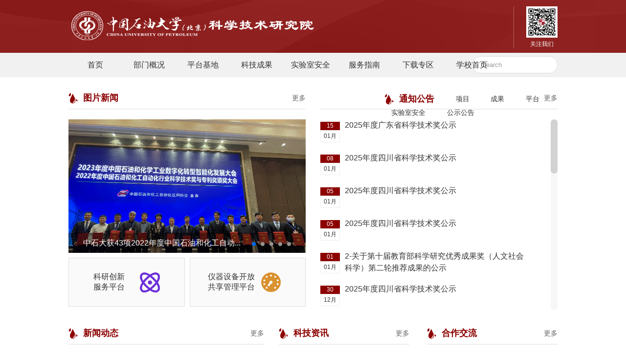

--- FILE ---
content_type: text/html
request_url: https://www.cup.edu.cn/kjc/
body_size: 11751
content:
<!doctype html>
<html><head><meta charset="utf-8"> 
<meta name="viewport" content="width=device-width, initial-scale=1.0,minimum-scale=1.0, maximum-scale=1.0"> 
<meta name="apple-mobile-web-app-status-bar-style" content="black"> 
<meta name="format-detection" content="telephone=no"> 
<meta name="renderer" content="webkit"> 
<meta http-equiv="X-UA-Compatible" content="IE=edge,chrome=1"> 
<title>中国石油大学（北京）科学技术研究院</title> 
<link rel="stylesheet" href="css/gb20200724/base.css"> 
<link rel="stylesheet" href="css/gb20200724/style.css"> 
<link rel="stylesheet" href="css/gb20200724/index.css"> 
<link rel="stylesheet" href="css/gb20200724/jquery.jscrollpane.css"> <!--[if lt IE 9]>
<script src="js/gb20200724/html5.js"  type="text/javascript"></script>
<style>
  html{overflow-x:hidden;overflow-y:hidden;}
</style>
<i class="ie_bg"></i><div class="ie9tips"> <img src="images/gb20200724/logo_01.png" alt=""> <p>本站不再支持您的浏览器，请使用360浏览器9及以上（极速模式）、IE9及以上、Chrome5、Safari6、Firefox 3.6及以上、 Opera 10.5及以上浏览器观看。请升级您的浏览器到 <a href='http://browsehappy.osfipin.com/' target='_blank' style='text-decoration:underline'>更高的版本</a>！以获得更好的观看效果。</p>
</div>
<![endif]--><link rel='shortcut icon' href=''><script type='text/javascript' src='/publish/gPublic/all.js'></script></head><body >
<!--header开始-->

<header class="gp-header gp-clearFix" >
    <div class="gp-container">
      <div class="logo">
         <a href="index.htm" class="logo_01"><img src="images/gb20200724/logo-02.png"></a>      </div>
      <div class="code">
         <span><img src="images/gb20200724/erweima.png"></span>
         <p>关注我们</p>
      </div>
  <!-- 2024-8-27隐藏旧版入口 -->
      <!--<div class="top_rt">
          <a href="http://www.cup.edu.cn/kjc/2020gb/" class="gp-f14">旧版入口</a>
          <span class="headerFix-close"><i class="iconfont iconclose"></i></span>      </div>-->
      <div class="ser">
          <form name="dataForm" class="search" action="/cms/web/search/index.jsp" target="_blank" method="post" accept-charset="utf-8" onSubmit="document.charset='utf-8';">
              <input name="siteID" value="48" type ="hidden">
              <input class="notxt" value="Search" name="query" type="text" id="keywords" onFocus="if(value==defaultValue){value='';}" onBlur="if(!value){value=defaultValue;}"
               onclick="if(this.value==''){this.value='';this.form.keywords.style.color='              <input class="notxt1" name="Submit" type="submit" value="" />
          </form>
      </div>
    </div>

    <div class="nav gp-clearFix" id="nav">
          <ul class="gp-container"> 
              <li><a href="index.htm">首页</a></li>  
              <li><a href="bmgkgb/index.htm">部门概况</a></li>
              <li><a href="ptjdgb/index.htm">平台基地</a>
                <dl class="subNav">
   <dd><a href="ptjdgb/kxyjcxptgb/index.htm">科学研究创新平台</a></dd>
   <dd><a href="ptjdgb/lhkxyjcxptgb/index.htm">联合科学研究创新平台</a></dd>
   <dd><a href="ptjdgb/qtkxyjcxptgb/index.htm">其他科学研究创新平台</a></dd>
                </dl>
              </li>
              <li><a href="kjcggb/index.htm">科技成果</a>
                <dl class="subNav">
   <dd><a href="kjcggb/kyhj/index.htm">科研获奖</a></dd>
   <dd><a href="kjcggb/zscq/index.htm">知识产权</a></dd>
   <dd><a href="kjcggb/lwzz/index.htm">论文专著</a></dd>
                </dl>
              </li>
              <li><a href="sysaqnav/index.htm">实验室安全</a></li>
              <li><a href="fwzngb/index.htm">服务指南</a>
                <dl class="subNav">
   <dd><a href="fwzngb/wjhb/gjzc/index.htm">文件汇编</a></dd>
   <dd><a href="fwzngb/glwdgb/xmgl/index.htm">管理问答</a></dd>
   <dd><a href="fwzngb/bslcgb/xmglgb/index.htm">办事流程</a></dd>
                </dl>
              </li>
              <li><a href="xzzqgb/index.htm">下载专区</a>
                <dl class="subNav">
   <dd><a href="xzzqgb/xmglxz/index.htm">项目管理</a></dd>
   <dd><a href="xzzqgb/cgglxz/index.htm">成果管理</a></dd>
   <dd><a href="xzzqgb/ptglxz/index.htm">平台管理</a></dd>
   <dd><a href="xzzqgb/sysaq/index.htm">实验室安全</a></dd>
                </dl>
              </li>
              <li><a href="http://www.cup.edu.cn">学校首页</a></li>
          </ul>
  </div>
    
  <!-- 移动端主导航 -->
  
  <section class="mobile">
      <div class="mobile-inner-header">
          <div class="mobile-inner-header-icon mobile-inner-header-icon-out">
            <span></span><span></span><span></span>
            <i class="iconfont icon-caidan"></i>          </div>
    </div>
        <div class="mobile-inner-nav">
          <div class="mobile_search">
              <form name="dataForm" class="search" action="/cms/web/search/index.jsp" target="_blank" method="post" accept-charset="utf-8" onSubmit="document.charset='utf-8';">
                  <input name="siteID" value="48" type="hidden">
                  <input class="notxt" value="搜索" name="query" type="text" id="keywords" onFocus="if(value==defaultValue){value='';}" onBlur="if(!value){value=defaultValue;}" onClick="if(this.value==''){this.value='';this.form.keywords.style.color='#b15858'}" style="color:#b15858;">
                  <input class="notxt1" name="Submit" type="submit" value="">
              </form>
          </div>
          <ul> 
              <li><a href="bmgkgb/index.htm">部门概况</a></li>
              <li><a href="ptjdgb/index.htm">平台基地</a><strong class="iconfont icon-fanhui"></strong>
                  <dl class="mobile_subNav">
   								<dd><a href="ptjdgb/kxyjcxptgb/index.htm">科学研究创新平台</a></dd>
   								<dd><a href="ptjdgb/lhkxyjcxptgb/index.htm">联合科学研究创新平台</a></dd>
   								<dd><a href="ptjdgb/qtkxyjcxptgb/index.htm">其他科学研究创新平台</a></dd>
                  </dl>
              </li>
              <li><a href="kjcggb/index.htm">科技成果</a><strong class="iconfont icon-fanhui"></strong>
                  <dl class="mobile_subNav">
   								<dd><a href="kjcggb/kyhj/index.htm">科研获奖</a></dd>
   								<dd><a href="kjcggb/zscq/index.htm">知识产权</a></dd>
   								<dd><a href="kjcggb/lwzz/index.htm">论文专著</a></dd>
                  </dl>
              </li>
              <li><a href="sysaqnav/index.htm">实验室安全</a></li>
              <li><a href="fwzngb/index.htm">服务指南</a><strong class="iconfont icon-fanhui"></strong>
                  <dl class="mobile_subNav">
   								<dd><a href="fwzngb/wjhb/gjzc/index.htm">文件汇编</a></dd>
   								<dd><a href="fwzngb/glwdgb/xmgl/index.htm">管理问答</a></dd>
   								<dd><a href="fwzngb/bslcgb/xmglgb/index.htm">办事流程</a></dd>
                  </dl>
              </li>
              <li><a href="xzzqgb/index.htm">下载专区</a><strong class="iconfont icon-fanhui"></strong>
                  <dl class="mobile_subNav">
   								<dd><a href="xzzqgb/xmglxz/index.htm">项目管理</a></dd>
   								<dd><a href="xzzqgb/cgglxz/index.htm">成果管理</a></dd>
   								<dd><a href="xzzqgb/ptglxz/index.htm">平台管理</a></dd>
   								<dd><a href="xzzqgb/sysaq/index.htm">实验室安全</a></dd>
                  </dl>
              </li>
              <li><a href="http://www.cup.edu.cn">学校首页</a></li>
          </ul>
            <!-- 2024-8-27隐藏旧版入口 -->
          <!-- <div class="m-link">
              <a href="http://www.cup.edu.cn/kjc/2020gb/">旧版入口</a>          </div>-->
        </div>
  </section>     
</header><!--iVnloerrZs/e3IWUnfN37r7cqK6VBOllTz0i13lQDlcGLvzRo9kSexEzmELeuwtVrDKTYsXvynw5ZIvZrYtR3wpY/uzF5P8SuWmz1a3FyKLBjpwfjG0GOkZ79jn9XMQANcDdYr5k2YQlmlswvU7sbPFxbu/1IMBhypEVZOlWEg4=--><!--header结束 --> 


<!--content开始-->
<div class="content gp-clearFix">
     <div class="wrap_mode01 gp-container">
          <div class="mode01 gp-clearFix">
               <div class="col gp-fl">
                   <div class="articleList01">
                      <div class="articleTitle01">
                          <span class="title gp-f18 gp-bold">图片新闻</span>
                          <a href="tpxw/index.htm" class="more gp-f14">更多</a>
                      </div>

                      <!-- 切换图开始 -->
                      <div class="banner">
                          <div class="flexslider">
                            <ul class="slides">
                              <li><a href="https://www.cup.edu.cn/news/sx/9f5c348323f04bdd83640c671bdaca83.htm">
                                <span class="gp-img-responsive"><img src="images/2023-03/f3719841e79149fbae64543c7e4f9105.jpg" /></span>
                                <span class="slideText gp-f16">
                                    <p>中石大获43项2022年度中国石油和化工自动...</p>
                                </span>
                              </a></li>
                              <li><a href="tpxw/a7d232f764234a87a1728139f70f931e.htm">
                                <span class="gp-img-responsive"><img src="images/2021-12/0524966c80da48688ba1d8860a2185b7.jpg" /></span>
                                <span class="slideText gp-f16">
                                    <p>喜报！中石大国家科技奖再增5项！</p>
                                </span>
                              </a></li>
                              <li><a href="tpxw/4905ad1e6d2f4301a441a07c3fd92c7d.htm">
                                <span class="gp-img-responsive"><img src="images/2021-09/3314ec8a7021412b9bf317124a2de14f.jpg" /></span>
                                <span class="slideText gp-f16">
                                    <p>北京市知识产权示范单位铭牌</p>
                                </span>
                              </a></li>
                              <li><a href="tpxw/0cdb3d52fcb14810ac54c5f3daf015e6.htm">
                                <span class="gp-img-responsive"><img src="images/2021-04/92a9cd47e65c445c87195813f55e80e2.jpeg" /></span>
                                <span class="slideText gp-f16">
                                    <p>中石大以委员单位参加中国石油和化学工业联合会...</p>
                                </span>
                              </a></li>
                              <li><a href="news/4ed462e6811241299439cbf2453aa6fe.htm">
                                <span class="gp-img-responsive"><img src="images/2021-04/edb3affc9ca04d4c99ba48878e288f1c.png" /></span>
                                <span class="slideText gp-f16">
                                    <p>中石大4项成果获2020年度教育部高等学校科...</p>
                                </span>
                              </a></li>
							  
							  
                            </ul>
                          </div>
                     </div>
                      <!-- 切换图结束 -->

                        <ul class="iconList gp-avg-2">
                           <li class="li01"><a href="http://kycxfwpt.cup.edu.cn/">
                              <span class="artText">科研创新 <br> 服务平台</span>
                           </a></li>
                           <li class="li02"><a href="http://sbgx.cup.edu.cn">
                              <span class="artText">仪器设备开放<br> 共享管理平台</span>
                           </a></li>
                        </ul>

                   </div>
               </div>
               <div class="col gp-fr">
                   <div class="articleList02">
                      <div class="articleTitle01">
                          
                          <a href="notice/xml/index.htm" class="more gp-f14">更多</a>                      </div>

                      <section class="tabArticleList">
                          <div class="tabListTitle">
                            <div class="tab_menu">
                             
                                  <h3 class="til_tab"><a href="javascript:;">通知公告 </a></h3>
                                <h3 class="til_tab title"><a href="javascript:;" class="gp-f18 gp-bold">通知公告</a></h3>
                              <h3 class="til_tab"><a href="javascript:;">项目</a></h3>
                              <h3 class="til_tab"><a href="javascript:;">成果</a></h3>
                              <h3 class="til_tab"><a href="javascript:;">平台</a></h3>
                              <h3 class="til_tab"><a href="javascript:;">实验室安全</a></h3>
                              <h3 class="til_tab"><a href="javascript:;">公示公告</a></h3>
                            </div>
                          </div>
                          <div id="scroll" class="scroll-pane">
                            <div class="tabList"> 

                             <!--默认全部-->
                              <div class="tabListBox" style="display:block;">
                                  <ul class="CUP-list">
								  
                                    <li><a href="notice/gongshi/3777afc852e842e398134732c0bc73ba.htm">
                                      <span class="date"> 
                                        <span class="month gp-f12">15</span> 
                                        <span class="day gp-f18" style="font-size: 1.2rem;">01月</span></span> 
                                      <span class="artText gp-f16">2025年度广东省科学技术奖公示 </span>
                                   </a></li>
                                    <li><a href="notice/gongshi/e27b1381dd754f8f9ccb4d8c7b9ea238.htm">
                                      <span class="date"> 
                                        <span class="month gp-f12">08</span> 
                                        <span class="day gp-f18" style="font-size: 1.2rem;">01月</span></span> 
                                      <span class="artText gp-f16">2025年度四川省科学技术奖公示 </span>
                                   </a></li>
                                    <li><a href="notice/gongshi/e9799066cc5a4545813fe7c1e924c635.htm">
                                      <span class="date"> 
                                        <span class="month gp-f12">05</span> 
                                        <span class="day gp-f18" style="font-size: 1.2rem;">01月</span></span> 
                                      <span class="artText gp-f16">2025年度四川省科学技术奖公示 </span>
                                   </a></li>
                                    <li><a href="notice/gongshi/60fd569663724277886cd342a8d623a7.htm">
                                      <span class="date"> 
                                        <span class="month gp-f12">05</span> 
                                        <span class="day gp-f18" style="font-size: 1.2rem;">01月</span></span> 
                                      <span class="artText gp-f16">2025年度四川省科学技术奖公示 </span>
                                   </a></li>
                                    <li><a href="notice/gongshi/a1515f5bd0fb4ef6be44b896a708c142.htm">
                                      <span class="date"> 
                                        <span class="month gp-f12">01</span> 
                                        <span class="day gp-f18" style="font-size: 1.2rem;">01月</span></span> 
                                      <span class="artText gp-f16">2-关于第十届教育部科学研究优秀成果奖（人文社会科学）第二轮推荐成果的公示 </span>
                                   </a></li>
                                    <li><a href="notice/gongshi/5f786bf94a9e44d9a8385c769f35df36.htm">
                                      <span class="date"> 
                                        <span class="month gp-f12">30</span> 
                                        <span class="day gp-f18" style="font-size: 1.2rem;">12月</span></span> 
                                      <span class="artText gp-f16">2025年度四川省科学技术奖公示 </span>
                                   </a></li>
                                    <li><a href="notice/gongshi/8f4806f890e54751a6fdb38bc1864668.htm">
                                      <span class="date"> 
                                        <span class="month gp-f12">25</span> 
                                        <span class="day gp-f18" style="font-size: 1.2rem;">12月</span></span> 
                                      <span class="artText gp-f16">2025年度辽宁省科学技术奖公示 </span>
                                   </a></li>
                                    <li><a href="notice/gongshi/db08b913612d4d7b9a47b70f2bc9915b.htm">
                                      <span class="date"> 
                                        <span class="month gp-f12">24</span> 
                                        <span class="day gp-f18" style="font-size: 1.2rem;">12月</span></span> 
                                      <span class="artText gp-f16">2025年度辽宁省科学技术奖公示 </span>
                                   </a></li>
                                    <li><a href="notice/gongshi/c1252f60b0c146d0a73825ccf8934dba.htm">
                                      <span class="date"> 
                                        <span class="month gp-f12">15</span> 
                                        <span class="day gp-f18" style="font-size: 1.2rem;">12月</span></span> 
                                      <span class="artText gp-f16">1-关于第十届教育部科学研究优秀成果奖（人文社会科学）第二轮推荐成果的公示 </span>
                                   </a></li>
                                    <li><a href="notice/gongshi/a3454fe69bb748d1bd1b196098a61239.htm">
                                      <span class="date"> 
                                        <span class="month gp-f12">12</span> 
                                        <span class="day gp-f18" style="font-size: 1.2rem;">12月</span></span> 
                                      <span class="artText gp-f16">2025年度广东省科学技术奖公示 </span>
                                   </a></li>
                                  </ul>
                              </div>
<div class="tabListBox" style="display:block;">
                                  <ul class="CUP-list">
								  
                                    <li><a href="notice/gongshi/3777afc852e842e398134732c0bc73ba.htm">
                                      <span class="date"> 
                                        <span class="month gp-f12">15</span> 
                                        <span class="day gp-f18" style="font-size: 1.2rem;">01月</span></span> 
                                      <span class="artText gp-f16">2025年度广东省科学技术奖公示 </span>
                                   </a></li>
                                    <li><a href="notice/gongshi/e27b1381dd754f8f9ccb4d8c7b9ea238.htm">
                                      <span class="date"> 
                                        <span class="month gp-f12">08</span> 
                                        <span class="day gp-f18" style="font-size: 1.2rem;">01月</span></span> 
                                      <span class="artText gp-f16">2025年度四川省科学技术奖公示 </span>
                                   </a></li>
                                    <li><a href="notice/gongshi/e9799066cc5a4545813fe7c1e924c635.htm">
                                      <span class="date"> 
                                        <span class="month gp-f12">05</span> 
                                        <span class="day gp-f18" style="font-size: 1.2rem;">01月</span></span> 
                                      <span class="artText gp-f16">2025年度四川省科学技术奖公示 </span>
                                   </a></li>
                                    <li><a href="notice/gongshi/60fd569663724277886cd342a8d623a7.htm">
                                      <span class="date"> 
                                        <span class="month gp-f12">05</span> 
                                        <span class="day gp-f18" style="font-size: 1.2rem;">01月</span></span> 
                                      <span class="artText gp-f16">2025年度四川省科学技术奖公示 </span>
                                   </a></li>
                                    <li><a href="notice/gongshi/a1515f5bd0fb4ef6be44b896a708c142.htm">
                                      <span class="date"> 
                                        <span class="month gp-f12">01</span> 
                                        <span class="day gp-f18" style="font-size: 1.2rem;">01月</span></span> 
                                      <span class="artText gp-f16">2-关于第十届教育部科学研究优秀成果奖（人文社会科学）第二轮推荐成果的公示 </span>
                                   </a></li>
                                    <li><a href="notice/gongshi/5f786bf94a9e44d9a8385c769f35df36.htm">
                                      <span class="date"> 
                                        <span class="month gp-f12">30</span> 
                                        <span class="day gp-f18" style="font-size: 1.2rem;">12月</span></span> 
                                      <span class="artText gp-f16">2025年度四川省科学技术奖公示 </span>
                                   </a></li>
                                    <li><a href="notice/gongshi/8f4806f890e54751a6fdb38bc1864668.htm">
                                      <span class="date"> 
                                        <span class="month gp-f12">25</span> 
                                        <span class="day gp-f18" style="font-size: 1.2rem;">12月</span></span> 
                                      <span class="artText gp-f16">2025年度辽宁省科学技术奖公示 </span>
                                   </a></li>
                                    <li><a href="notice/gongshi/db08b913612d4d7b9a47b70f2bc9915b.htm">
                                      <span class="date"> 
                                        <span class="month gp-f12">24</span> 
                                        <span class="day gp-f18" style="font-size: 1.2rem;">12月</span></span> 
                                      <span class="artText gp-f16">2025年度辽宁省科学技术奖公示 </span>
                                   </a></li>
                                    <li><a href="notice/gongshi/c1252f60b0c146d0a73825ccf8934dba.htm">
                                      <span class="date"> 
                                        <span class="month gp-f12">15</span> 
                                        <span class="day gp-f18" style="font-size: 1.2rem;">12月</span></span> 
                                      <span class="artText gp-f16">1-关于第十届教育部科学研究优秀成果奖（人文社会科学）第二轮推荐成果的公示 </span>
                                   </a></li>
                                    <li><a href="notice/gongshi/a3454fe69bb748d1bd1b196098a61239.htm">
                                      <span class="date"> 
                                        <span class="month gp-f12">12</span> 
                                        <span class="day gp-f18" style="font-size: 1.2rem;">12月</span></span> 
                                      <span class="artText gp-f16">2025年度广东省科学技术奖公示 </span>
                                   </a></li>
                                  </ul>
                              </div>
                              <!--默认全部--> 

                              <!--切换开始 1-->
                              <div class="tabListBox">
                                  <ul class="CUP-list">
								  
                                    <li><a href="notice/xml/f7fdf104439d4ad79b0dceb65518747a.htm">
                                      <span class="date"> 
                                        <span class="month gp-f12">27</span> 
                                        <span class="day gp-f18" style="font-size: 1.2rem;">11月</span></span> 
                                      <span class="artText gp-f16">中国石油大学（北京）关于开展2025年度“昌聚工程”青年类人才评选工作的通知 </span>
                                   </a></li>
                                    <li><a href="notice/xml/f39d3b68a4e2496a90d82eb7ad04ed25.htm">
                                      <span class="date"> 
                                        <span class="month gp-f12">09</span> 
                                        <span class="day gp-f18" style="font-size: 1.2rem;">10月</span></span> 
                                      <span class="artText gp-f16">国家自然科学基金委员会发布多个项目申报指南的通知 </span>
                                   </a></li>
                                    <li><a href="notice/xml/e397eb7487a245e6b46da76bc73a7970.htm">
                                      <span class="date"> 
                                        <span class="month gp-f12">26</span> 
                                        <span class="day gp-f18" style="font-size: 1.2rem;">09月</span></span> 
                                      <span class="artText gp-f16">关于申报2025年国家社科基金冷门绝学研究专项的通知 </span>
                                   </a></li>
                                    <li><a href="notice/xml/05376a5af4ba4a38813fd0a06142affc.htm">
                                      <span class="date"> 
                                        <span class="month gp-f12">15</span> 
                                        <span class="day gp-f18" style="font-size: 1.2rem;">09月</span></span> 
                                      <span class="artText gp-f16">关于国家重点研发计划“主动健康和人口老龄化科技应对”“社会治理与智慧社会科技支撑... </span>
                                   </a></li>
                                    <li><a href="notice/xml/7bebb226d2c44e12b46a415d0d420000.htm">
                                      <span class="date"> 
                                        <span class="month gp-f12">15</span> 
                                        <span class="day gp-f18" style="font-size: 1.2rem;">09月</span></span> 
                                      <span class="artText gp-f16">国家重点研发计划颠覆性技术创新重点专项2025年度脑机系统领域项目申报指引 </span>
                                   </a></li>
                                    <li><a href="notice/xml/1a146c0e404d4c59b1b12754e3df8b6e.htm">
                                      <span class="date"> 
                                        <span class="month gp-f12">15</span> 
                                        <span class="day gp-f18" style="font-size: 1.2rem;">09月</span></span> 
                                      <span class="artText gp-f16">国家重点研发计划颠覆性技术创新重点专项2025年度人工智能驱动的科学研究领域项目... </span>
                                   </a></li>
                                    <li><a href="notice/xml/ce46fcd8c86449a4a69eff66de7ed45a.htm">
                                      <span class="date"> 
                                        <span class="month gp-f12">15</span> 
                                        <span class="day gp-f18" style="font-size: 1.2rem;">09月</span></span> 
                                      <span class="artText gp-f16">国家重点研发计划颠覆性技术创新重点专项2025年度项目申报指引 </span>
                                   </a></li>
                                    <li><a href="notice/xml/b964f3e134514a9e92035aa9bed45678.htm">
                                      <span class="date"> 
                                        <span class="month gp-f12">12</span> 
                                        <span class="day gp-f18" style="font-size: 1.2rem;">09月</span></span> 
                                      <span class="artText gp-f16">国家重点研发计划颠覆性技术创新重点专项能源低碳联合项目2025年度煤炭清洁高效利... </span>
                                   </a></li>
                                    <li><a href="notice/xml/b1838760c4244cd590326a14af17aca6.htm">
                                      <span class="date"> 
                                        <span class="month gp-f12">01</span> 
                                        <span class="day gp-f18" style="font-size: 1.2rem;">09月</span></span> 
                                      <span class="artText gp-f16">科技部国际合作司关于发布国家重点研发计划“战略性科技创新合作”重点专项2025年... </span>
                                   </a></li>
                                    <li><a href="notice/xml/c7b5acb98996404a8782cb2ba5fd56c2.htm">
                                      <span class="date"> 
                                        <span class="month gp-f12">06</span> 
                                        <span class="day gp-f18" style="font-size: 1.2rem;">08月</span></span> 
                                      <span class="artText gp-f16">地球物理重点实验室2025年度开放课题申请指南 </span>
                                   </a></li>
                                  </ul>
                              </div>
                              <!--切换结束 1--> 

                              <!--切换开始 2-->
                              <div class="tabListBox">
                                  <ul class="CUP-list">
                                    <li><a href="docs/2025-07/4e7b9daec85f40d4beae89f93cfd41bc.pdf">
                                        <span class="date"> 
                                        <span class="month gp-f12">18</span> 
                                        <span class="day gp-f18" style="font-size: 1.2rem;">07月</span></span> 
                                      <span class="artText gp-f16">中国石油大学（北京） 合作知识产权代理公司清单 </span>
                                   </a></li>
                                    <li><a href="notice/cgl/92f09fbd8f64422990a3c183f19f38ed.htm">
                                        <span class="date"> 
                                        <span class="month gp-f12">10</span> 
                                        <span class="day gp-f18" style="font-size: 1.2rem;">03月</span></span> 
                                      <span class="artText gp-f16">关于组织申报2025年度中国石油和化学工业联合会科学技术奖的通知 </span>
                                   </a></li>
                                    <li><a href="notice/cgl/b2fc1f8eee174e4989ee39f7b9572cab.htm">
                                        <span class="date"> 
                                        <span class="month gp-f12">10</span> 
                                        <span class="day gp-f18" style="font-size: 1.2rem;">03月</span></span> 
                                      <span class="artText gp-f16">【转发】关于开展2024年度自然资源科学技术奖推荐工作的通知 </span>
                                   </a></li>
                                    <li><a href="notice/cgl/79d24b7c9bb24270b59c4f5041214229.htm">
                                        <span class="date"> 
                                        <span class="month gp-f12">06</span> 
                                        <span class="day gp-f18" style="font-size: 1.2rem;">01月</span></span> 
                                      <span class="artText gp-f16">关于开展2025年度“机械工业科学技术奖”提名工作的通知 </span>
                                   </a></li>
                                    <li><a href="notice/cgl/5eb71dedad824a7992f63be4091dd73f.htm">
                                        <span class="date"> 
                                        <span class="month gp-f12">04</span> 
                                        <span class="day gp-f18" style="font-size: 1.2rem;">03月</span></span> 
                                      <span class="artText gp-f16">关于开展2025年度中国复合材料学会科学技术奖提名工作的通知 </span>
                                   </a></li>
                                    <li><a href="notice/cgl/ca376c6a153d42bc97868c05e1c0e861.htm">
                                        <span class="date"> 
                                        <span class="month gp-f12">27</span> 
                                        <span class="day gp-f18" style="font-size: 1.2rem;">02月</span></span> 
                                      <span class="artText gp-f16">【转发】关于申报2025年度中国仪器仪表学会科学技术奖的通知 </span>
                                   </a></li>
                                    <li><a href="notice/cgl/5797b22194f642c6a4346a58d94c76d1.htm">
                                        <span class="date"> 
                                        <span class="month gp-f12">26</span> 
                                        <span class="day gp-f18" style="font-size: 1.2rem;">02月</span></span> 
                                      <span class="artText gp-f16">关于申报2025年度中国石油和化工自动化行业科学技术奖和专利奖的通知 </span>
                                   </a></li>
                                    <li><a href="notice/cgl/156d08782e874184ab1df7392e9857bd.htm">
                                        <span class="date"> 
                                        <span class="month gp-f12">26</span> 
                                        <span class="day gp-f18" style="font-size: 1.2rem;">02月</span></span> 
                                      <span class="artText gp-f16">中国发明协会关于2025年度“发明创业奖”评选工作的通知 </span>
                                   </a></li>
                                    <li><a href="notice/cgl/b78fb27c95854b93ae619fb54f1a8120.htm">
                                        <span class="date"> 
                                        <span class="month gp-f12">25</span> 
                                        <span class="day gp-f18" style="font-size: 1.2rem;">02月</span></span> 
                                      <span class="artText gp-f16">关于做好2025年度中国化工学会科学技术奖推荐工作的通知 </span>
                                   </a></li>
                                    <li><a href="notice/cgl/c2ffd55fcc6c4a38b46d5c1daa9efa20.htm">
                                        <span class="date"> 
                                        <span class="month gp-f12">26</span> 
                                        <span class="day gp-f18" style="font-size: 1.2rem;">02月</span></span> 
                                      <span class="artText gp-f16">关于做好2025年度侯德榜化工科学技术奖提名工作的通知 </span>
                                   </a></li>
                                  </ul>
                              </div>
                              <!--切换结束 2--> 

                              <!--切换开始 3-->
                              <div class="tabListBox">
                                  <ul class="CUP-list">
                                    <li><a href="notice/ptl/d5f0c3948b9b435687a918fd78337ac9.htm">
                                      <span class="date"> 
                                        <span class="month gp-f12">30</span> 
                                        <span class="day gp-f18" style="font-size: 1.2rem;">09月</span></span> 
                                      <span class="artText gp-f16">地球化学实验室公正性声明 </span>
                                   </a></li>
                                    <li><a href="notice/ptl/9313663.htm">
                                      <span class="date"> 
                                        <span class="month gp-f12">23</span> 
                                        <span class="day gp-f18" style="font-size: 1.2rem;">08月</span></span> 
                                      <span class="artText gp-f16">教育部科技司关于开展2019年全国科学实验展演汇演活动推荐工作的通知  </span>
                                   </a></li>
                                    <li><a href="notice/ptl/9313642.htm">
                                      <span class="date"> 
                                        <span class="month gp-f12">13</span> 
                                        <span class="day gp-f18" style="font-size: 1.2rem;">08月</span></span> 
                                      <span class="artText gp-f16">关于开展教育部野外科学观测研究站2019年申报工作的通知 </span>
                                   </a></li>
                                    <li><a href="notice/ptl/9313643.htm">
                                      <span class="date"> 
                                        <span class="month gp-f12">03</span> 
                                        <span class="day gp-f18" style="font-size: 1.2rem;">06月</span></span> 
                                      <span class="artText gp-f16">教育部科技司关于组织申报教育部工程研究中心建设项目的通知 </span>
                                   </a></li>
                                    <li><a href="notice/ptl/9313669.htm">
                                      <span class="date"> 
                                        <span class="month gp-f12">27</span> 
                                        <span class="day gp-f18" style="font-size: 1.2rem;">12月</span></span> 
                                      <span class="artText gp-f16">关于全校科研实验室安全大检查的通知 </span>
                                   </a></li>
                                    <li><a href="notice/ptl/9313670.htm">
                                      <span class="date"> 
                                        <span class="month gp-f12">24</span> 
                                        <span class="day gp-f18" style="font-size: 1.2rem;">10月</span></span> 
                                      <span class="artText gp-f16">石大召开2018年度教育部科研实验室安全检查动员布置会 </span>
                                   </a></li>
                                    <li><a href="notice/ptl/9313671.htm">
                                      <span class="date"> 
                                        <span class="month gp-f12">24</span> 
                                        <span class="day gp-f18" style="font-size: 1.2rem;">10月</span></span> 
                                      <span class="artText gp-f16">关于2018年下半年第二批易制毒化学品集中请购的通知 </span>
                                   </a></li>
                                    <li><a href="notice/ptl/9313672.htm">
                                      <span class="date"> 
                                        <span class="month gp-f12">23</span> 
                                        <span class="day gp-f18" style="font-size: 1.2rem;">09月</span></span> 
                                      <span class="artText gp-f16">关于国庆假期前全校科研实验室安全大检查的通知 </span>
                                   </a></li>
                                    <li><a href="notice/ptl/9313673.htm">
                                      <span class="date"> 
                                        <span class="month gp-f12">31</span> 
                                        <span class="day gp-f18" style="font-size: 1.2rem;">08月</span></span> 
                                      <span class="artText gp-f16">关于2018年下半年第一批易制毒化学品集中请购的通知 </span>
                                   </a></li>
                                    <li><a href="notice/ptl/9313674.htm">
                                      <span class="date"> 
                                        <span class="month gp-f12">14</span> 
                                        <span class="day gp-f18" style="font-size: 1.2rem;">07月</span></span> 
                                      <span class="artText gp-f16">关于规范化学试剂及实验室压缩气体采购的通知 </span>
                                   </a></li>
                                  </ul>
                              </div>
                              <!--切换结束 3--> 

    <!--切换开始 4-->
                              <div class="tabListBox">
                                  <ul class="CUP-list">
                                    <li><a href="notice/sysaqtab/9dfce2f3f4364ddf82f8866bdba08b25.htm">
                                      <span class="date"> 
                                        <span class="month gp-f12">14</span> 
                                        <span class="day gp-f18" style="font-size: 1.2rem;">08月</span></span> 
                                      <span class="artText gp-f16">关于开展2025级学生实验室安全教育与准入考试工作的通知 </span>
                                   </a></li>
                                    <li><a href="notice/sysaqtab/2660852c13d144db883db79461fbd3e1.htm">
                                      <span class="date"> 
                                        <span class="month gp-f12">10</span> 
                                        <span class="day gp-f18" style="font-size: 1.2rem;">04月</span></span> 
                                      <span class="artText gp-f16">关于开展2025年度实验室安全自查自纠工作的通知 </span>
                                   </a></li>
                                    <li><a href="notice/sysaqtab/36f3f0164db646629b41f8e9cdacbd31.htm">
                                      <span class="date"> 
                                        <span class="month gp-f12">06</span> 
                                        <span class="day gp-f18" style="font-size: 1.2rem;">08月</span></span> 
                                      <span class="artText gp-f16">关于开展2024级学生实验室安全教育与准入考试工作的通知 </span>
                                   </a></li>
                                    <li><a href="notice/sysaqtab/8ed4a9a9fae74f55a6aabd9dd12afb73.htm">
                                      <span class="date"> 
                                        <span class="month gp-f12">22</span> 
                                        <span class="day gp-f18" style="font-size: 1.2rem;">05月</span></span> 
                                      <span class="artText gp-f16">关于开展2024年度实验室安全自查自纠工作的通知 </span>
                                   </a></li>
                                    <li><a href="notice/sysaqtab/21510ca2e387427fbaddbbe2a41fb245.htm">
                                      <span class="date"> 
                                        <span class="month gp-f12">19</span> 
                                        <span class="day gp-f18" style="font-size: 1.2rem;">04月</span></span> 
                                      <span class="artText gp-f16">关于参加教育部2024年高校实验室安全工作培训会的通知 </span>
                                   </a></li>
                                    <li><a href="notice/sysaqtab/dd100785dc9947c696d90ede1c436bd6.htm">
                                      <span class="date"> 
                                        <span class="month gp-f12">05</span> 
                                        <span class="day gp-f18" style="font-size: 1.2rem;">03月</span></span> 
                                      <span class="artText gp-f16">关于开展2024年春季学期初实验室安全检查的通知 </span>
                                   </a></li>
                                    <li><a href="notice/sysaqtab/8aac2a4d94f74f19b05b20eb94f3345c.htm">
                                      <span class="date"> 
                                        <span class="month gp-f12">23</span> 
                                        <span class="day gp-f18" style="font-size: 1.2rem;">02月</span></span> 
                                      <span class="artText gp-f16">关于做好2024年春季学期实验室安全管理工作的通知 </span>
                                   </a></li>
                                    <li><a href="notice/sysaqtab/337747cd443044059ac686951a39eeec.htm">
                                      <span class="date"> 
                                        <span class="month gp-f12">10</span> 
                                        <span class="day gp-f18" style="font-size: 1.2rem;">01月</span></span> 
                                      <span class="artText gp-f16">关于开展2020级、2021级本科生实验室安全教育和准入考试工作的通知 </span>
                                   </a></li>
                                    <li><a href="notice/sysaqtab/413a2186f3224f43baa42c90c12fc15e.htm">
                                      <span class="date"> 
                                        <span class="month gp-f12">04</span> 
                                        <span class="day gp-f18" style="font-size: 1.2rem;">09月</span></span> 
                                      <span class="artText gp-f16">关于开展2023年易制毒化学品集中采购、调剂的通知 </span>
                                   </a></li>
                                    <li><a href="notice/sysaqtab/94a450d96eb7483c879ebbc31c5646d0.htm">
                                      <span class="date"> 
                                        <span class="month gp-f12">28</span> 
                                        <span class="day gp-f18" style="font-size: 1.2rem;">08月</span></span> 
                                      <span class="artText gp-f16">关于开展2023级学生实验室安全教育和准入考试工作的通知 </span>
                                   </a></li>
                                  </ul>
                              </div>
                              <!--切换结束 4--> 

                              <!--切换开始 5-->
                              <div class="tabListBox">
                                  <ul class="CUP-list">
                                    <li><a href="notice/gongshi/9e744189418e4b1eb87843e805a1aee4.htm">
                                        <span class="date"> 
                                        <span class="month gp-f12">19</span> 
                                        <span class="day gp-f18" style="font-size: 1.2rem;">06月</span></span> 
                                      <span class="artText gp-f16">关于进一步明确财政资金科研项目在研期间及结余经费使用的通知 </span>
                                   </a></li>
                                    <li><a href="notice/gongshi/3777afc852e842e398134732c0bc73ba.htm">
                                        <span class="date"> 
                                        <span class="month gp-f12">15</span> 
                                        <span class="day gp-f18" style="font-size: 1.2rem;">01月</span></span> 
                                      <span class="artText gp-f16">2025年度广东省科学技术奖公示 </span>
                                   </a></li>
                                    <li><a href="notice/gongshi/e27b1381dd754f8f9ccb4d8c7b9ea238.htm">
                                        <span class="date"> 
                                        <span class="month gp-f12">08</span> 
                                        <span class="day gp-f18" style="font-size: 1.2rem;">01月</span></span> 
                                      <span class="artText gp-f16">2025年度四川省科学技术奖公示 </span>
                                   </a></li>
                                    <li><a href="notice/gongshi/e9799066cc5a4545813fe7c1e924c635.htm">
                                        <span class="date"> 
                                        <span class="month gp-f12">05</span> 
                                        <span class="day gp-f18" style="font-size: 1.2rem;">01月</span></span> 
                                      <span class="artText gp-f16">2025年度四川省科学技术奖公示 </span>
                                   </a></li>
                                    <li><a href="notice/gongshi/60fd569663724277886cd342a8d623a7.htm">
                                        <span class="date"> 
                                        <span class="month gp-f12">05</span> 
                                        <span class="day gp-f18" style="font-size: 1.2rem;">01月</span></span> 
                                      <span class="artText gp-f16">2025年度四川省科学技术奖公示 </span>
                                   </a></li>
                                    <li><a href="notice/gongshi/a1515f5bd0fb4ef6be44b896a708c142.htm">
                                        <span class="date"> 
                                        <span class="month gp-f12">01</span> 
                                        <span class="day gp-f18" style="font-size: 1.2rem;">01月</span></span> 
                                      <span class="artText gp-f16">2-关于第十届教育部科学研究优秀成果奖（人文社会科学）第二轮推荐成果的公示 </span>
                                   </a></li>
                                    <li><a href="notice/gongshi/5f786bf94a9e44d9a8385c769f35df36.htm">
                                        <span class="date"> 
                                        <span class="month gp-f12">30</span> 
                                        <span class="day gp-f18" style="font-size: 1.2rem;">12月</span></span> 
                                      <span class="artText gp-f16">2025年度四川省科学技术奖公示 </span>
                                   </a></li>
                                    <li><a href="notice/gongshi/8f4806f890e54751a6fdb38bc1864668.htm">
                                        <span class="date"> 
                                        <span class="month gp-f12">25</span> 
                                        <span class="day gp-f18" style="font-size: 1.2rem;">12月</span></span> 
                                      <span class="artText gp-f16">2025年度辽宁省科学技术奖公示 </span>
                                   </a></li>
                                    <li><a href="notice/gongshi/db08b913612d4d7b9a47b70f2bc9915b.htm">
                                        <span class="date"> 
                                        <span class="month gp-f12">24</span> 
                                        <span class="day gp-f18" style="font-size: 1.2rem;">12月</span></span> 
                                      <span class="artText gp-f16">2025年度辽宁省科学技术奖公示 </span>
                                   </a></li>
                                    <li><a href="notice/gongshi/c1252f60b0c146d0a73825ccf8934dba.htm">
                                        <span class="date"> 
                                        <span class="month gp-f12">15</span> 
                                        <span class="day gp-f18" style="font-size: 1.2rem;">12月</span></span> 
                                      <span class="artText gp-f16">1-关于第十届教育部科学研究优秀成果奖（人文社会科学）第二轮推荐成果的公示 </span>
                                   </a></li>
                                  </ul>
                              </div>
                              <!--切换结束 5--> 
                            </div>
                         </div>
                     </section>                    
                   </div>
               </div>
          </div>
     </div>



     <div class="wrap_mode02 gp-container ">
          <div class="mode02 gp-clearFix">
              <div class="gp-fl">
                  <div class="articleList03">
                      <div class="articleTitle01">
                          <span class="title gp-f18 gp-bold">新闻动态</span>
                          <a href="news/index.htm" class="more gp-f14">更多</a>
                      </div>

                      <ul class="CUP-list02">
                        <li><a href="news/bf897e925d5b471990ff0b19c1f4ea12.htm">
                          <span class="date">
                            <span class="day gp-f16 gp-bold">16</span>  
                            <span class="month gp-f12">06月</span> 
                          </span> 
                          <span class="artText gp-f16">中石油煤层气有限责任公司执行董事、党委书记周立宏来校作学术报告会  </span>
                       </a></li>
                        <li><a href="https://www.cup.edu.cn/news/sx/9dcfb95f2bbd45f28d5fe319f1a99ac5.htm">
                          <span class="date">
                            <span class="day gp-f16 gp-bold">12</span>  
                            <span class="month gp-f12">05月</span> 
                          </span> 
                          <span class="artText gp-f16">中国科学院丁林院士蟒山讲坛第四十一期开讲青藏高原隆升与环境演化研究  </span>
                       </a></li>
                        <li><a href="https://www.cup.edu.cn/news/sx/17856aed570040aab6d647f0054d504d.htm">
                          <span class="date">
                            <span class="day gp-f16 gp-bold">04</span>  
                            <span class="month gp-f12">03月</span> 
                          </span> 
                          <span class="artText gp-f16">阿巴斯·费若扎巴迪院士蟒山讲坛第四十期开讲二氧化碳封存与地热资源开发的数值模拟研究  </span>
                       </a></li>
                        <li><a href="https://www.cup.edu.cn/news/sx/a0d285e01c014d09af7d6b9eb3d4745a.htm">
                          <span class="date">
                            <span class="day gp-f16 gp-bold">07</span>  
                            <span class="month gp-f12">01月</span> 
                          </span> 
                          <span class="artText gp-f16">中石大4个项目获国家重点研发计划立项资助  </span>
                       </a></li>
                        <li><a href="news/93167ce4588947678405719e8fa7d03a.htm">
                          <span class="date">
                            <span class="day gp-f16 gp-bold">26</span>  
                            <span class="month gp-f12">12月</span> 
                          </span> 
                          <span class="artText gp-f16">中石大2个项目获2024年度国家社科基金项目立项资助  </span>
                       </a></li>
                      </ul>
                  </div>    
              </div>
              <div class="gp-fm">
                 <div class="articleList04">
                      <div class="articleTitle01">
                          <span class="title gp-f18 gp-bold">科技资讯</span>
                          <a href="kjzx/index.htm" class="more gp-f14">更多</a>
                      </div>
<!--                      <div class="firstNews"><a href="https://www.most.gov.cn/kjbgz/202411/t20241107_192290.html">
                          <span class="gp-img-responsive"><img src="images/gb20200724/kjzx.jpg"></span>
                          <span class="artText">
                              <span class="artCon gp-f16">科技部监督司发布《科研单位科研... </span>
                              <span class="date gp-f12">[2024-11-08]</span>
                          </span> 
                      </a></div>
-->
                      <ul class="CUP-list03">
					  
                        <li><a href="https://www.most.gov.cn/kjbgz/202411/t20241107_192290.html">
                          <span class="artText gp-f16">科技部监督司发布《科研单位科研诚信管理制度示范文本》 </span>
                          <span class="date gp-f12">[2024-11-08]</span>
                        </a></li>
                        <li><a href="https://www.cnipa.gov.cn/art/2024/1/22/art_550_189924.html?xxgkhide=1">
                          <span class="artText gp-f16">国家知识产权局 科技部 财政部 自然科学基金委 国家国防科工... </span>
                          <span class="date gp-f12">[2024-01-24]</span>
                        </a></li>
                        <li><a href="https://www.most.gov.cn/xxgk/xinxifenlei/fdzdgknr/fgzc/zcjd/202303/t20230320_185165.html">
                          <span class="artText gp-f16">《社会力量设立科学技术奖管理办法》政策解读问答 </span>
                          <span class="date gp-f12">[2023-03-21]</span>
                        </a></li>
                        <li><a href="https://www.most.gov.cn/xxgk/xinxifenlei/fdzdgknr/fgzc/gfxwj/gfxwj2023/202303/t20230320_185166.html">
                          <span class="artText gp-f16">科技部印发《社会力量设立科学技术奖管理办法》 </span>
                          <span class="date gp-f12">[2023-03-21]</span>
                        </a></li>
                        <li><a href="http://www.gov.cn/zhengce/zhengceku/2022-09/14/content_5709819.htm">
                          <span class="artText gp-f16">科技部等二十二部门关于印发《科研失信行为调查处理规则》的通知 </span>
                          <span class="date gp-f12">[2022-09-15]</span>
                        </a></li>
                      </ul>
                </div>    
              </div>
              <div class="gp-fr">
                  <div class="articleList04">
                      <div class="articleTitle01">
                          <span class="title gp-f18 gp-bold">合作交流</span>
                          <a href="academic_xchange/index.htm" class="more gp-f14">更多</a>
                      </div>

<!--                                           <div class="firstNews"><a href="academic_xchange/10744f5d5e744dd18582206ec7c4625f.htm">
                          <span class="gp-img-responsive"><img src="images/gb20200724/hezuojl.jpg"></span>
                          <span class="artText">
                              <span class="artCon gp-f16">关于召开“2025第七届复杂油... </span>
                              <span class="date gp-f12">[2025-11-28]</span>
                          </span> 
                      </a></div>
-->

                      <ul class="CUP-list03">
                        <li><a href="academic_xchange/10744f5d5e744dd18582206ec7c4625f.htm">
                          <span class="artText gp-f16">关于召开“2025第七届复杂油气工程科技创新论坛”的通知（1... </span>
                          <span class="date gp-f12">[2025-11-28]</span>
                        </a></li>
                        <li><a href="docs/2025-06/9f2f20260ab648a4a04b4280a760b3eb.pdf">
                          <span class="artText gp-f16">关于召开“《世界石油工业》第二届青年科学家座谈会”的通知（1... </span>
                          <span class="date gp-f12">[2025-06-17]</span>
                        </a></li>
                        <li><a href="academic_xchange/30241ea91ced4c51b9fdd8b4f183993f.htm">
                          <span class="artText gp-f16">关于召开“第九届中国石油石化腐蚀与防护技术交流大会暨石油石化... </span>
                          <span class="date gp-f12">[2025-06-12]</span>
                        </a></li>
                        <li><a href="docs/2025-06/1c85a8ba0a3c450fbef4dfd6990acec7.pdf">
                          <span class="artText gp-f16">关于“2025中国炼油与化工企业技术交流大会暨技术创新成果展... </span>
                          <span class="date gp-f12">[2025-06-12]</span>
                        </a></li>
                        <li><a href="academic_xchange/476b4ef8b7d94c7e8a53bc3ad93c2d80.htm">
                          <span class="artText gp-f16">关于召开“盐湖盆地勘探开发技术交流会” 的通知（1 号） </span>
                          <span class="date gp-f12">[2025-06-09]</span>
                        </a></li>
                      </ul>
                  </div>
              </div>
          </div>
     </div>


     <div class="wrap_mode03">
         <div class="mode03 gp-clearFix  gp-container">
              <div class="articleList05">
                 <ul class="gp-avg-sm-5">
                   <li>
                      <div class="divSelect gp-f14">
                        <span class="select_mask"></span>
                        <cite>国家级机构</cite>
                        <ul class="linkList02">
                        </ul>
                      </div>
                   </li>
                   <li>
                      <div class="divSelect gp-f14">
                        <span class="select_mask"></span>
                        <cite>石油企业</cite>
                        <ul class="linkList02">
                        </ul>
                      </div>
                   </li>
                   <li>
                      <div class="divSelect gp-f14">
                        <span class="select_mask"></span>
                        <cite>常用招标</cite>
                        <ul class="linkList02">
                         <li><a href="http://222.82.252.249:8444/cbs" target="_blank">中石化西北局招标系统</a></li>
                         <li><a href="http://zgsh.sinopec.com/supp/index.shtml" target="_blank">中石化物资采购电子商务平台</a></li>
                         <li><a href="http://www.e-bidding.org/" target="_blank">国信e采招标投标交易平台</a></li>
                         <li><a href="http://eportal.energyahead.com/wps/portal/eportal" target="_blank">中石油招标投标网</a></li>
                        </ul>
                      </div>
                   </li>
                   <li>
                      <div class="divSelect gp-f14">
                        <span class="select_mask"></span>
                        <cite>奖励申报</cite>
                        <ul class="linkList02">
                         <li><a href="http://www.nosta.gov.cn/web/index.aspx" target="_blank">国家科学技术奖励工作办公室</a></li>
                         <li><a href="http://kw.beijing.gov.cn/col/col1426/index.html" target="_blank">北京市科学技术奖励工作办公室</a></li>
                         <li><a href="http://www.cutech.edu.cn/cn/kjjl/A0106index_1.htm" target="_blank">教育部科技奖励</a></li>
                         <li><a href="https://www.sinoss.net/jiangli/" target="_blank">教育部人文社科奖励</a></li>
                         <li><a href="http://www.cpcia-award.org.cn/" target="_blank">中国石油和化学工业联合会科技奖励</a></li>
                        </ul>
                      </div>
                   </li>
                   <li>
                      <div class="divSelect gp-f14">
                        <span class="select_mask"></span>
                        <cite>高校科研处</cite>
                        <ul class="linkList02">
                        </ul>
                      </div>
                   </li>
                 </ul>
              </div>
         </div>
     </div>


      

</div>
<!--content结束--> 
<!--footer开始-->


<footer class="wrap_footer"> 
    <div class="footer gp-container gp-clearFix">
         <div class="f-code">
            <span><img src="images/gb20200724/erweima.png"></span>
            <p>关注我们</p>
         </div>
         <p>版权所有：中国石油大学（北京）科学技术研究院  地址：北京市昌平区府学路18号 邮编：102249  邮箱：kjc@cup.edu.cn</p>
         
    </div>
</footer><!--iVnloerrZs/e3IWUnfN37r7cqK6VBOllTz0i13lQDlfXf/egB6PZSgf7CD2W8r2urDKTYsXvynw5ZIvZrYtR3wpY/uzF5P8SuWmz1a3FyKIlAJb+nJ2ErJWBvdieadjvTUt/Iba7TpkufE3hRikmf/Fxbu/1IMBhypEVZOlWEg4=-->
<!--footer结束--> 
<script type="text/javascript" src="js/gb20200724/jquery-1.12.4.min.js"></script>
<script type="text/javascript" src="js/gb20200724/jquery.flexslider-min.js"></script>
<script type="text/javascript" src="js/gb20200724/jquery.jscrollpane.min.js"></script> 
<script type="text/javascript" src="js/gb20200724/jquery.mousewheel.js"></script> 
<script type="text/javascript" src="js/gb20200724/gpowersoft.js"></script> 
<script type="text/javascript" src="js/gb20200724/index.js"></script>
<script type="text/javascript">
  $(function(){
    $(".tabArticleList").tab({ev : 'mouseover',more : false,auto : false});
  })
</script><!--iVnloerrZs/e3IWUnfN37r7cqK6VBOllTz0i13lQDleYlAOWdcVpNutAO6FayqzPrDKTYsXvynw5ZIvZrYtR3/X+ZCzvzeSrW1966PRjc9SD65fd3gn6T7X4F00bYyuQxv65zGpEpaDQFXMEjIdys/Fxbu/1IMBhypEVZOlWEg4=--><!--iVnloerrZs/e3IWUnfN37r7cqK6VBOllTz0i13lQDleYlAOWdcVpNutAO6FayqzPrDKTYsXvynw5ZIvZrYtR3/X+ZCzvzeSrW1966PRjc9RKTFoOLDnKdjxss7be5lmCjO+ICFY6XrBNzNOoY0lhS/Fxbu/1IMBhypEVZOlWEg4=--><script type='text/javascript' src='g_style/g_index.js'></script><script src='/cms/web/writeLog.jsp?siteID=48' async='async'></script><style>.selectTdClass{background-color:#edf5fa !important}.gpTable{ border-collapse:collapse;border:1px solid #000 }.gpTable td,.gpTable th{border:1px solid #000;  padding: 2px 3px;}.gpTable caption{border:1px dashed #DDD;border-bottom:0;padding:3px;text-align:center;}.gpTable th{border-top:1px solid #BBB;background-color:#F7F7F7;}.gpTable tr.firstRow th{border-top-width:2px;}.ue-table-interlace-color-single{ background-color: #fcfcfc; } .ue-table-interlace-color-double{ background-color: #f7faff; }td p{margin:0;padding:0;} th p{margin:0;padding:0;}blockquote {padding: 0 0 0 15px;margin: 0 0 18px;border-left: 5px solid #EEE;}</style>
</body></html>

--- FILE ---
content_type: text/css
request_url: https://www.cup.edu.cn/kjc/css/gb20200724/base.css
body_size: 4331
content:
@charset "utf-8";
/*基本样式*/
html{font-size:62.5%; /* 10÷16=62.5% */}
body{font-size:16px;font-size:1.6rem ; /* 14÷10=1.4 */color: #333;font-family:'Microsoft YaHei',SimSun,SimHei ,"STHeiti Light",STHeiti,"Lucida Grande", Tahoma,Arial, Helvetica, sans-serif;}
html,body,address,blockquote,div,dl,form,h1,h2,h3,h4,h5,h6,ol,p,pre,table,ul,dd,dl,dt,li,tbody,td,tfoot,th,thead,tr,button,del,ins,map,object,a,abbr,acronym,b,bdo,big,br,cite,code,dfn,em,i,img,kbd,q,samp,small,span,strong,sub,sup,tt,var,legend,fieldset{margin:0px;padding:0px; -webkit-font-smoothing: antialiased;}
table{border-collapse:collapse;border-spacing:0;}
fieldset,img{border:0;}
img,object{max-width:100%;width:auto\9;/* for ie8 */-ms-interpolation-mode: bicubic;}
a{outline:none;blr:expression(this.onFocus=this.blur());text-decoration:none;color:#333}
a:hover{text-decoration: none; color: #8c0000;}
input[type='button']{outline:none;border:0 none;background-color:transparent;cursor:pointer;}
ul,ol,li{list-style:none outside none;}
pre,code {white-space:pre-wrap}
.gp-pa{position: absolute;}
.gp-pr{position: relative;}
.gp-clearFix{*zoom:1;clear:both;}
.gp-clearFix:after{content: '';display: block;clear:both;}
.gp-clear{width: 100%;overflow:hidden;}
/*响应式图片*/
.gp-img-responsive{width: 100%;height: 0;padding-bottom: 56.2%;overflow:hidden;display: block;background-color: #d2d2d2}
.gp-img-responsive img{width: 100%;transition: all 0.5s ease-in-out;}
.gp-img-responsive img:hover{transform:scale(1.03);opacity: 0.85;}
.gp-radius{border-radius: 3px;display: block;overflow: hidden;}
.gp-round{border-radius: 500px;display: block;overflow: hidden;}
.gp-circle{border-radius: 50%;display: block;overflow: hidden;}
/*边框*/
.gp-img-thumbnail {display:inline-block;max-width:100%;height:auto;padding:2px;line-height:1.6;background-color:#fff; border:1px solid #ddd;border-radius:0; -webkit-transition:all .2s ease-in-out;transition:all .2s ease-in-out}
.gp-ib{display:inline-block;*display:inline;*zoom:1;}
/*半透明背景*/
.gp-overlay{width: 100%;height: 100%;position: fixed;top: 0;z-index: 800;background: #000;opacity: 0.8;filter: alpha(opacity=80);display: none;left:0}
/*文章页控制ul li序号*/
.gp-article ol,.gp-article ol li,.gp-order-list li,.gp-order-list{list-style:decimal inside none;}
.gp-article ul,.gp-article ul li,.gp-unorder-list li,.gp-unorder-list{list-style: disc inside  none;}
.gp-unorder-list.circle{list-style-type:circle}
.gp-unorder-list.square,.gp-unorder-list.square li{list-style-type:square}
.gp-unorder-list.upper-roman,.gp-unorder-list.upper-roman li{list-style-type:upper-roman}
.gp-unorder-list.lower-alpha,.gp-unorder-list.lower-alpha li{list-style-type:lower-alpha}

/*低版本跳转样式*/
.ie_bg{width:100%;height:100%;position:fixed;top:0;left:0;background-color:#000;opacity:0.8;filter:alpha(opacity=80);z-index:99998;}
.ie9tips{width:400px;height:300px;position:fixed;top:50%;left:50%;margin:-150px 0 0 -200px;line-height: 1.8;color:#fff;z-index:99999;text-align:center;}
.ie9tips a{color:red;}  
.ie9tips img{display:block;margin:0 auto;opactiy:0.9;filter:alpha(opacity=90);} 
.ie9tips p{padding-top:10px;color:#fff;width: 420px;margin:10px auto;line-height: 1.8;}

/*字号*/
.gp-f12{font-size:12px;font-size: 1.2rem;}
.gp-f13{font-size:13px;font-size: 1.3rem;}
.gp-f14{font-size:14px;font-size: 1.4rem;}
.gp-f15{font-size:15px;font-size: 1.5rem;}
.gp-f16{font-size:16px;font-size: 1.6rem;}
.gp-f18{font-size:18px;font-size: 1.8rem;}
.gp-f20{font-size:20px;font-size: 2rem;}
.gp-f22{font-size:22px;font-size: 2.2rem;}
.gp-f24{font-size:24px;font-size: 2.4rem;}
.gp-f26{font-size:26px;font-size: 2.6rem;}
.gp-f28{font-size:28px;font-size: 2.8rem;}
.gp-f30{font-size:30px;font-size: 3rem;}
.gp-f32{font-size:32px;font-size: 3.2rem;}
.gp-f34{font-size:34px;font-size: 3.4rem;}
.gp-f36{font-size:36px;font-size: 3.66rem;}
.gp-f38{font-size:38px;font-size: 3.8rem;}
.gp-f40{font-size:40px;font-size: 4rem;}
.gp-ul-inline{font-size: 0;}
.gp-ul-inline > li{display: inline-block;*display: inline;*zoom:1;font-size: 14px;vertical-align: top;}
.gp-fl{float: left;}
.gp-fr{float: right;}
.gp-center{display: block;margin-left: auto;margin-right: auto;}
.gp-vam,.gp-vama *{vertical-align:middle;}
.gp-bold{ font-weight: bold; }
.gp-normal{font-weight: normal;}
/*
字体色
*/
.black *{color:#333}
.white *{color:#fff}
/*一行截短*/
.gp-ellipsis,.gp-text-truncate { word-wrap:normal; text-overflow:ellipsis; white-space:nowrap; overflow:hidden}
/*透明度*/
.gp-opt-50{ opacity: 0.5;filter: alpha(opacity=50);}
/*-平均分配*/
[class*="gp-avg"] > li {float: left;}

/*
版心和间距的问题
*/
.gp-container{width: 1200px;margin-left: auto;margin-right: auto;}
.gp-row{margin-left: -15px;margin-right: -15px;}
.gp-m15{margin:0 15px}
.gp-p15{padding-left: 15px;padding-right: 15px;}
@media screen and (max-width:1240px) {
  .gp-container{width: 1000px;}
}
@media screen and (max-width:1020px) {
  .gp-container{width: auto;margin-left: 30px;margin-right: 30px;}
}
@media screen and (max-width:767px) {
  .gp-container{margin-left: 15px;margin-right: 15px;}
  .gp-row{margin-left: -8px;margin-right: -8px;}
  .gp-p15{padding-left: 8px;padding-right: 8px;}
  .gp-m15{margin-left: 8px;margin-right: 8px;}
}

/*水平导航*/
.gp-nav-horizontal{}
.gp-nav-horizontal > li{display: inline-block;*display: inline;*zoom:1;position: relative;}
.gp-nav-justify{ width:100%;display:-webkit-box; display:-webkit-flex; display:-ms-flexbox; display:flex;text-align: center;}
.gp-nav-justify > li{ float:none;-webkit-box-flex:1;-webkit-flex:1;-ms-flex:1; flex:1}
/*导航二级菜单*/
.gp-nav-horizontal .gp-subNav{position: absolute;left: 0;top: 50px;background: #fff;}
.gp-subNav{width:100%;overflow: hidden;display:none;}
.gp-subNav dd a {padding:8px 12px;display: block;line-height: 1.5;font-size: 14px;font-size: 1.4rem;text-align: center;}

/*
面包屑
*/
.gp-bread{height:auto; line-height:24px; color:#fff;overflow:hidden;}
.gp-bread span{color:#fff;margin:0 4px;}
.gp-bread a{color:#fff;}
.gp-bread a:hover{/*! color:#000; */}

@media screen and (max-width:767px) {
  .gp-article img{width:auto !important;height:auto !important;}
  .gp-article video{width:auto !important;}
  .gp-article table{width:100% !important; }
  html{font-size: 54.705%;}
  body{font-size:1.4rem;}
}
/*
pad端固定宽度
*/
@media screen and (max-width:999px) {
  .gp-flex{display: flex;display: -webkit-flex;}
  .gp-flex-fixed{width: 250px;}
  .gp-flex-flexible{flex:1;width: auto ;}
}

/***
布局-网格样式 
**/

[class*="gp-xs"],[class*="gp-sm"],[class*="gp-md"],[class*="gp-lg"] {
  display: inline-block;*display: inline;*zoom:1;vertical-align: top;width: 100%;
}
@media screen and (min-width:100px){
   [class*="gp-avg"] li{width: 100%;display: block;}
  /*平均分配*/
  .gp-avg-xxs-1 > li{width: 100%;}
  .gp-avg-xxs-2 > li{width: 50%;}
  .gp-avg-xxs-3 > li{width: 33.3%;}
  .gp-avg-xxs-4 > li{width: 25%;}
  .gp-avg-xxs-5 > li{width: 20%;}
  
  .gp-avg-1 > li{width: 100%;}
  .gp-avg-2 > li{width: 50%;}
  .gp-avg-3 > li{width: 33.3%;}
  .gp-avg-4 > li{width: 25%;}
  .gp-avg-5 > li{width: 20%;}
}
@media screen and (max-width:479px) {
  [class*="gp-xs"]{width: 100%;display: block;}
  /*平均分配*/
  .gp-avg-xxs-1 > li{width: 100%;}
  .gp-avg-xxs-2 > li{width: 50%;}
  .gp-avg-xxs-3 > li{width: 33.3%;}
  .gp-avg-xxs-4 > li{width: 25%;}
  .gp-avg-xxs-5 > li{width: 20%;}
}
@media screen and (min-width:479px) {
  /* [class*="gp-xs"],[class*="gp-sm"],[class*="gp-md"],[class*="gp-lg"] {
    display: inline-block;*display: inline;*zoom:1;margin-right: -2px;margin-left: -2px;vertical-align: top;
  } */
  [class*="gp-xs"]{margin-right: -2px;margin-left: -2px;}
  .gp-xs-1 {width: 8.33333333%;}
  .gp-xs-2 {width: 16.66666667%;}
  .gp-xs-3 {width: 25%;}
  .gp-xs-4 {width: 33.33333333%;}
  .gp-xs-5 {width: 41.66666667%;}
  .gp-xs-6 {width: 50%;}
  .gp-xs-7 {width: 58.33333333%;}
  .gp-xs-8 {width: 66.66666667%;}
  .gp-xs-9 {width: 75%;}
  .gp-xs-10 {width: 83.33333333%;}
  .gp-xs-11 {width: 91.66666667%;}
  .gp-xs-12 {width: 100%;}
  .gp-xs-offset-0 {margin-left: 0;}
  .gp-xs-offset-1 {margin-left: 8.33333333%;}
  .gp-xs-offset-2 {margin-left: 16.66666667%;}
  .gp-xs-offset-3 {margin-left: 25%;}
  .gp-xs-offset-4 {margin-left: 33.33333333%;}
  .gp-xs-offset-5 {margin-left: 41.66666667%;}
  .gp-xs-offset-6 {margin-left: 50%;}
  .gp-xs-offset-7 {margin-left: 58.33333333%;}
  .gp-xs-offset-8 {argin-left: 66.66666667%;}
  .gp-xs-offset-9 {margin-left: 75%;}
  .gp-xs-offset-10 {margin-left: 83.33333333%;}
  .gp-xs-offset-11 {margin-left: 91.66666667%;}
  .gp-xs-reset-order {margin-left: 0;margin-right: 0;left: auto;right: auto;float: left;}
  [class*="gp-"].gp-xs-centered {margin-left: auto;margin-right: auto;display: block;}
  [class*="gp-"].gp-xs-centered:last-child {float: none;}
  [class*="gp-"].gp-xs-uncentered {margin-left: 0; margin-right: 0;float: left;}
  [class*="gp-"].gp-xs-uncentered:last-child {float: left;}
  /*平均分配*/
  .gp-avg-xs-1 > li{width: 100%;}
  .gp-avg-xs-2 > li{width: 50%;}
  .gp-avg-xs-3 > li{width: 33.3%;}
  .gp-avg-xs-4 > li{width: 25%;}
  .gp-avg-xs-5 > li{width: 20%;}
  
}

@media screen and (min-width:767px) {
  [class*="gp-sm"]{margin-right: -2px;margin-left: -2px;}
  .gp-sm-1 { width: 8.33333333%;}
  .gp-sm-2 {width: 16.66666667%;}
  .gp-sm-3 {width: 25%;}
  .gp-sm-4 {width: 33.33333333%;}
  .gp-sm-5 {width: 41.66666667%;}
  .gp-sm-6 {width: 50%;}
  .gp-sm-7 {width: 58.33333333%;}
  .gp-sm-8 {width: 66.66666667%;}
  .gp-sm-9 {width: 75%;}
  .gp-sm-10 {width: 83.33333333%;}
  .gp-sm-11 {width: 91.66666667%;}
  .gp-sm-12 {width: 100%;}
  .gp-sm-offset-0 {margin-left: 0;}
  .gp-sm-offset-1 {margin-left: 8.33333333%;}
  .gp-sm-offset-2 {margin-left: 16.66666667%;}
  .gp-sm-offset-3 {margin-left: 25%;}
  .gp-sm-offset-4 {margin-left: 33.33333333%;}
  .gp-sm-offset-5 {margin-left: 41.66666667%;}
  .gp-sm-offset-6 {margin-left: 50%;}
  .gp-sm-offset-7 {margin-left: 58.33333333%;}
  .gp-sm-offset-8 {margin-left: 66.66666667%;}
  .gp-sm-offset-9 {margin-left: 75%;}
  .gp-sm-offset-10 {margin-left: 83.33333333%;}
  .gp-sm-offset-11 {margin-left: 91.66666667%;}
  .gp-sm-reset-order {margin-left: 0;margin-right: 0;left: auto;right: auto;float: left;}
  [class*="gp-"].gp-sm-centered {margin-left: auto;margin-right: auto;display: block;}
  [class*="gp-"].gp-sm-centered:last-child {display: block;}
  [class*="gp-"].gp-sm-uncentered {margin-left: 0;margin-right: 0; }
  [class*="gp-"].gp-sm-uncentered:last-child { display: block;}
  /*平均分配*/
  .gp-avg-sm-1 > li{width: 100%;}
  .gp-avg-sm-2 > li{width: 50%;}
  .gp-avg-sm-3 > li{width: 33.3%;}
  .gp-avg-sm-4 > li{width: 25%;}
  .gp-avg-sm-5 > li{width: 20%;}
}  
@media screen and (min-width:997px) {
  [class*="gp-md"]{margin-right: -2px;margin-left: -2px;}
  .gp-md-1 {width: 8.33333333%;}
  .gp-md-2 {width: 16.66666667%;}
  .gp-md-3 {width: 25%;}
  .gp-md-4 {width: 33.33333333%;}
  .gp-md-5 {width: 41.66666667%;}
  .gp-md-6 {width: 50%;}
  .gp-md-7 {width: 58.33333333%;}
  .gp-md-8 {width: 66.66666667%;}
  .gp-md-9 {width: 75%;}
  .gp-md-10 {width: 83.33333333%;}
  .gp-md-11 {width: 91.66666667%;}
  .gp-md-12 {width: 100%;}
  .gp-md-offset-0 { margin-left: 0;}
  .gp-md-offset-1 { margin-left: 8.33333333%;}
  .gp-md-offset-2 { margin-left: 16.66666667%;}
  .gp-md-offset-3 { margin-left: 25%;}
  .gp-md-offset-4 {margin-left: 33.33333333%;}
  .gp-md-offset-5 {margin-left: 41.66666667%;}
  .gp-md-offset-6 {margin-left: 50%;}
  .gp-md-offset-7 {margin-left: 58.33333333%;}
  .gp-md-offset-8 {margin-left: 66.66666667%;}
  .gp-md-offset-9 {margin-left: 75%;}
  .gp-md-offset-10 {margin-left: 83.33333333%;}
  .gp-md-offset-11 { margin-left: 91.66666667%;}
  .gp-md-reset-order { margin-left: 0;margin-right: 0; left: auto;right: auto; float: left;}
  [class*="gp-"].gp-md-centered { margin-left: auto; margin-right: auto;float: none; }
  [class*="gp-"].gp-md-centered:last-child {float: none;}
  [class*="am-u-"].gp-md-uncentered { margin-left: 0; margin-right: 0; float: left;}
  [class*="gp-"].gp-md-uncentered:last-child { float: left; }
  /*平均分配*/
  .gp-avg-md-1 > li{width: 100%;}
  .gp-avg-md-2 > li{width: 50%;}
  .gp-avg-md-3 > li{width: 33.3%;}
  .gp-avg-md-4 > li{width: 25%;}
  .gp-avg-md-5 > li{width: 20%;}
  .gp-avg-md-6 > li{width: 16.6%;}
}
@media screen and (min-width:1920px) {
  [class*="gp-lg"]{margin-right: -2px;margin-left: -2px;}
  .gp-lg-1 {width: 8.33333333%;}
  .gp-lg-2 {width: 16.66666667%; }
  .gp-lg-3 { width: 25%;}
  .gp-lg-4 { width: 33.33333333%;}
  .gp-lg-5 {width: 41.66666667%;}
  .gp-lg-6 {width: 50%;}
  .gp-lg-7 {width: 58.33333333%;}
  .gp-lg-8 {width: 66.66666667%; }
  .gp-lg-9 {width: 75%;}
  .gp-lg-10 {width: 83.33333333%;}
  .gp-lg-11 { width: 91.66666667%;}
  .gp-lg-12 {width: 100%;}
  .gp-lg-offset-0 {margin-left: 0;}
  .gp-lg-offset-1 { margin-left: 8.33333333%;}
  .gp-lg-offset-2 {margin-left: 16.66666667%;}
  .gp-lg-offset-3 {margin-left: 25%;}
  .gp-lg-offset-4 { margin-left: 33.33333333%;}
  .gp-lg-offset-5 {margin-left: 41.66666667%;}
  .gp-lg-offset-6 {margin-left: 50%;}
  .gp-lg-offset-7 {margin-left: 58.33333333%;}
  .gp-lg-offset-8 {margin-left: 66.66666667%;}
  .gp-lg-offset-9 {margin-left: 75%;}
  .gp-lg-offset-10 {margin-left: 83.33333333%;}
  .gp-lg-offset-11 {margin-left: 91.66666667%;}
  .gp-lg-reset-order {margin-left: 0;margin-right: 0;left: auto;right: auto;float: left;}
  [class*="gp-"].gp-lg-centered {margin-left: auto;margin-right: auto;float: none;}
  [class*="gp-"].gp-lg-centered:last-child {float: none;}
  [class*="gp-"].gp-lg-uncentered { margin-left: 0;margin-right: 0;float: left;}
  [class*="gp-"].gp-lg-uncentered:last-child {float: left;}
  /*平均分配*/
  .gp-avg-lg-1 > li{width: 100%;}
  .gp-avg-lg-2 > li{width: 50%;}
  .gp-avg-lg-3 > li{width: 33.3%;}
  .gp-avg-lg-4 > li{width: 25%;}
  .gp-avg-lg-5 > li{width: 20%;}
}

/*
表格
*/
.gp-table > tbody > tr > td, .gp-table > tbody > tr > th, .gp-table > tfoot > tr > td, .gp-table > tfoot > tr > th, .gp-table > thead > tr > td, .gp-table > thead > tr > th{padding:12px;padding:1rem;}
.gp-table-bordered { border:solid #ddd;border-width: 0px 1px 1px 0px;}
.gp-table *{word-break: break-all;}
/*边框*/ 
.gp-table-bordered  td{ border:solid #ddd; border-width:1px 0px 0px 1px;}
/*条纹*/
.gp-table-striped>tbody>tr:nth-child(odd)>td,
.gp-table-striped>tbody>tr:nth-child(odd)>th {
 background-color:#f9f9f9
}
/*置顶*/
.gp-goTop{width: 50px;height: 50px;line-height: 50px;text-align: center;font-size: 2.5rem;transition: all 0.3s ease-in-out;}
.gp-goTop-fixed{position: absolute;right: 0;bottom: 20px;z-index: 800;}
.gp-goTop-fixed.bottom{bottom: 165px;}
.gp-goTop{ background:url(../../images/gb20200724/goTop.png) no-repeat center #fff; border:#eee 1px solid; }




@media screen  and (max-width:1600px) { 
   .gp-container{ width: 1200px; }
}

@media screen  and (max-width:1386px) { 
   .gp-container{ width: 1000px; }
}

@media screen  and (max-width:1020px) { 
  
   .gp-container{ width: auto; margin-left: 15px !important; margin-right: 15px !important; } 

}

--- FILE ---
content_type: text/css
request_url: https://www.cup.edu.cn/kjc/css/gb20200724/style.css
body_size: 3453
content:
@charset "utf-8";
/* CSS Document */


/*头部样式*/  
.gp-header{width:100%; background:url(../../images/gb20200724/headerbg.jpg) no-repeat center top;position: relative;}
.gp-header .gp-container{ position: relative; }
.top_rt{ position: absolute;top: 42px;right: 105px; }
.top_rt a{ padding: 0 9px;color: #fff;}
.logo{ width:51%; height:auto; position: relative;z-index: 99992;transition: all 0.3s ease;/*! text-align: center; */float: left;overflow: hidden;padding: 18px 0;}
.logo_02{ display: none; } 

.nav{ background: #f1f1f1;}
.nav ul li{ float:left;height: 50px;transition: all 0.3s ease;position: relative;}
.nav ul > li{ position: relative; width: 10%;}
.nav ul li > a{padding:0;text-align:center;line-height:50px;height: 50px; font-size:16px;font-size:1.6rem; 
 display: block;transition: all 0.3s ease; position: relative;}
.nav ul li.on > a,.nav ul li:hover > a{ background: #8c0000; color: #fff; }
.nav ul li.on .subNav{display: block; }
.nav-wrapper > div{position: relative;}
.headerFix-menu{position: absolute;right: -30px;top: 3px;cursor: pointer;display: none;}
.headerFix-menu i{color:#fff;font-size: 30px;}
.headerFix-close{float: right;height: 40px;line-height: 40px;margin-left: 10px;cursor: pointer;display: none;}
.headerFix-close i{color:#ccd2de;font-size: 24px;} 
.subNav{width:100%;background:#f1f1f1; position: absolute;left:0;top:50px;display: none;z-index: 9;}
.subNav dd {display: block;}
.subNav a{padding:7px 10px; font-size: 14px; line-height: 24px;display: block; position: relative;text-align: center;}


.gp-header.current .headerFix-menu{display: block;}
.zoomIn  {
  -webkit-animation-name: zoomIn ;
  animation-name: zoomIn ;
  animation-duration: 0.5s; 
  -webkit-animation-duration: 0.5s;

  animation-timing-function: ease-in-out; 
  -webkit-animation-timing-function: ease-in-out;   

  visibility: visible !important; 
  display: block;
}

@-webkit-keyframes zoomIn {
  from {
    opacity: 0;
    -webkit-transform: scale3d(0.3, 0.3, 0.3);
    transform: scale3d(0.3, 0.3, 0.3);
  }

  50% {
    opacity: 1;
  }
}

@keyframes zoomIn {
  from {
    opacity: 0;
    -webkit-transform: scale3d(0.3, 0.3, 0.3);
    transform: scale3d(0.3, 0.3, 0.3);
  }

  50% {
    opacity: 1;
  }
}
@-webkit-keyframes fadeInUp {
  from {
    opacity: 0;
    -webkit-transform: translate3d(0, 100%, 0);
    transform: translate3d(0, 100%, 0);
  }

  to {
    opacity: 1;
    -webkit-transform: translate3d(0, 0, 0);
    transform: translate3d(0, 0, 0);
  }
}

@keyframes fadeInUp {
  from {
    opacity: 0;
    -webkit-transform: translate3d(0, 100%, 0);
    transform: translate3d(0, 100%, 0);
  }

  to {
    opacity: 1;
    -webkit-transform: translate3d(0, 0, 0);
    transform: translate3d(0, 0, 0);
  }
}

.fadeInUp {
  -webkit-animation-name: fadeInUp ;
  animation-name: fadeInUp ;
  animation-duration: 0.5s; 
  -webkit-animation-duration: 0.5s;

  animation-timing-function: ease-in-out; 
  -webkit-animation-timing-function: ease-in-out;   

  visibility: visible !important; 
  display: block;
}

.serBtn{cursor: pointer;display: block;height: 40px;position: relative;z-index: 99992;float: left;width: auto;}
.serBtn i{display: inline-block;zoom:1;width: 30px;background:url(../../images/gb20200724/ser.png) no-repeat center;height: 40px;}
.serBtn i:before{display: inline-block;vertical-align: middle;}
.ser{width:172px; height:33px; position: absolute;overflow:hidden;display: block;top: 115px;right: 0;border: #dddddd 1px solid;border-radius: 20px;background: #fff;}
.search input{position:absolute;  height: 33px;line-height:33px; color:#262626; border:none; background:none; top:0px; padding-left:0px; }
.search input.notxt{color:#999; padding:0 20px;width:78%;right: 0;}   
.search input.notxt1 {position: absolute;width: 15%;height:33px;left:138px;border: none;cursor:pointer; overflow: hidden;padding-right:0;color:#bbbdc3;border:none;background:url(../../images/gb20200724/ser.png) no-repeat center;}
 
.mobile_search input.notxt{background: none;/*! text-align: center; */} 
 
.goTop {position: fixed;bottom: 40px;right: 20px;z-index: 9999999;color: #fff;text-align: center;transition: none;background-color:#000;width: 50px;height: 50px;line-height: 50px;text-align: center;display: none;}
.goTop:hover{color:#fff;background-color:#4b9ef7;}
.goTop i{font-size: 32px;}
/*手机端导航*/
.mobile{width:100%;position:absolute;height: 63px;display: none;top:5px;left: 0;z-index: 99991;}
.mobile-search-btn{float: right;margin-right: 15px;cursor: pointer;}
.mobile-search-btn i{color:#fff;font-size: 20px;}
.mobile-inner-header{width:100%;height: 63px;position: absolute;top: 0px;left: 0px;z-index: 50}
    .mobile-inner-header-icon{
  color: #ffffff; height: 40px;font-size:25px;text-align: center;
  float:right;width: 40px;position: relative;
  -webkit-transition: background 0.5s;
  -moz-transition: background 0.5s;
  -o-transition: background 0.5s;
  transition: background 0.5s;
}
.mobile-inner-header-icon:hover{
  opacity:0.8;
  cursor: pointer;
}
.mobile-inner-header-icon span{
  position: absolute; left: calc((100% - 25px) / 2);
  top: calc((100% - 1px) / 2);  width: 25px;  height: 2px;  background-color: #fff;}
.mobile-inner-header-icon{  height: 26px;float:right;width: 26px;position: relative; cursor: pointer;text-align: right;margin-right: 20px;text-align: center;
  line-height: 26px;/*! font-size: 26px; */margin-top: 18px;background:url(../../images/gb20200724/mobile-menu.png) no-repeat;
display: none;
}  
.mobile-inner-header-icon.mobile-inner-header-icon-click{  background: #8c0000;  }
.mobile-inner-header-icon.mobile-inner-header-icon-click span{ background: #fff;}
.mobile-inner-header-icon-out i{font-size: 22px;position: absolute;right: 0;top: 0}      
.mobile-inner-header-icon-click i{display: none;}
.mobile-inner-header-icon-out span{width: 25px;height:2px;display: none; border-radius: 5px;}
.mobile-inner-header-icon-out span:nth-child(1){
    animation-duration: 0.5s;
    animation-fill-mode: both; 
    animation-name: outfirst;
    }       
.mobile-inner-header-icon-out span:nth-child(2){
    animation-duration: 0.5s;
    animation-fill-mode: both;
    animation-name: outsecond;
    }
.mobile-inner-header-icon-out span:nth-child(2){
    animation-duration: 0.5s;
    animation-fill-mode: both;
    animation-name: outthird;
    }
.mobile-inner-header-icon span:nth-child(1){transform: translateY(4px) rotate(0deg);}
.mobile-inner-header-icon span:nth-child(2){transform: translateY(-4px) rotate(0deg);}
.mobile-inner-header-icon span:nth-child(3){transform: translateY(-4px) rotate(0deg);}
.mobile-inner-header-icon-click span:nth-child(1){animation-duration: 0.5s; animation-fill-mode: both;animation-name: clickfirst;}     
.mobile-inner-header-icon-click span:nth-child(2){animation-duration: 0.5s; animation-fill-mode: both;animation-name: clicksecond;}
.mobile-inner-header-icon-click span:nth-child(3){animation-duration: 0.5s; animation-fill-mode: both;animation-name: clickthird;}
@keyframes clickfirst {
  0% {
      transform: translateY(4px) rotate(0deg);
      
  }

  100% {
    transform: translateY(0) rotate(45deg);
  }
}   

@keyframes clicksecond {
  0% {
      transform: translateY(-4px) rotate(0deg);
  }

  100% {
    transform: translateY(0) rotate(-45deg);
  }
} 

@keyframes clickthird {
    0% {
     opacity: 0
  }

  100% {
   opacity: 0
  }
}   
.mobile-inner-header-icon-out span:nth-child(1){
    animation-duration: 0.5s;
    animation-fill-mode: both;
    animation-name: outfirst;
    }       
.mobile-inner-header-icon-out span:nth-child(2){
    animation-duration: 0.5s;
    animation-fill-mode: both;
    animation-name: outsecond;
    }
.mobile-inner-header-icon-out span:nth-child(3){
    animation-duration: 0.5s;
    animation-fill-mode: both;
    animation-name: outthird;
    }
@keyframes outfirst {
  0% {
    transform: translateY(0) rotate(-45deg);
  }

  100% {
    transform: translateY(-4px) rotate(0deg);
  }
}   



@keyframes outsecond {
  0% {
    transform: translateY(0) rotate(45deg);
  }

  100% {
    transform: translateY(4px) rotate(0deg);
  }
}
@keyframes outthird {
  0% {
    transform: translateY(0) rotate(90deg);
  }

  100% {
    transform: translateY(12px) rotate(0deg);
  }
}

.mobile-inner-nav{ width: 100%;text-align: center;opacity: 0;transform: scale(0.8);width: 0;transition: left 0.3s ease-in-out;height:0;background-color:#8c0000;display: none;}
.mobile-inner-nav a{display: inline-block;line-height: 50px;
    text-decoration: none;  width: 100%;font-size: 1.8rem; 
     border-bottom: solid 1px #a41a1a;
    -webkit-transition: all 0.5s;   -moz-transition: all 0.5s;color:#fff;
    -o-transition: all 0.5s;    transition: all 0.5s; 
text-align: left;
padding: 0 20px;
}

.mobile-inner-nav li{position: relative;}
.mobile-inner-nav li.on{background-color: #830000;}
.mobile-inner-nav li.on a{ color: #fff;border-bottom: none;}
.mobile-inner-nav li .icon-fanhui{ background:url(../../images/gb20200724/n-rt.png) no-repeat center; }
.mobile-inner-nav li .icon-fanhui-copy{background:url(../../images/gb20200724/n-dw.png) no-repeat center; }
.mobile-inner-nav li strong{color:#2c4780;position: absolute;right:5px;top:0;font-size: 1.4rem;cursor: pointer;width: 40px;height: 45px;text-align: center;line-height: 40px;-webkit-transition: all 0.5s;   -moz-transition: all 0.5s;
    -o-transition: all 0.5s;    transition: all 0.5s;line-height: 50px; }
.mobile-inner-nav a{-webkit-animation-duration: 0.5s;animation-duration: 0.5s;-webkit-animation-fill-mode: both;animation-fill-mode: both;-webkit-animation-name: returnToNormal;animation-name: returnToNormal;}
@-webkit-keyframes returnToNormal {
      from {
        opacity: 0;
        -webkit-transform: translate3d(0, 100%, 0);
        transform: translate3d(0, 100%, 0);
      }

      to {
        opacity: 1;
        -webkit-transform: none;
        transform: none;
      }
    }

    @keyframes returnToNormal {
      from {
        opacity: 0;
        -webkit-transform: translate3d(0, 100%, 0);
        transform: translate3d(0, 100%, 0);
      }

      to {
        opacity: 1;
        -webkit-transform: none;
        transform: none;
      }
    }
.mobile_subNav{display: none;background: #830000;border-bottom: solid 1px #830000;overflow: hidden;padding-left: 18px;position: relative;}
.mobile-inner-nav dd{ }
.mobile-inner-nav dd a{height: 35px;line-height: 35px;border-bottom: none;font-size: 14px;}
.mobile-inner-nav dd a:hover{} 
.mobile_search{clear: both;position: absolute;height: 40px;overflow: hidden;left: 0;top: 105px;width: 100%;z-index: 99993;display: block;}
.mobile_search .search{ overflow:hidden;height: 37px;position:relative;border-bottom: #ae3333 2px solid;} 
.mobile_search input.notxt{width: 100%;color:#566c99;border:none;padding-right: 38px;height: 38px;box-sizing: border-box;font-size: 2.2rem;}
.mobile_search input.notxt1{width: 40px;right:0;background:url(../../images/gb20200724/ser2.png) no-repeat center;border:none;height: 37px;left: auto;right: 15px;}
.mobile-links{width: auto;margin:0 20px 10px;overflow: hidden;padding:10px 0 0;opacity: 0.6;font-size: 14px;}
.mobile-links span{float:left;padding:0 15px;}
.mobile-links span a{border:none;line-height: 25px;padding:4px 0;font-size: 14px;}
.nav-open .mobile-inner-nav{width: 85%;display: block;position: fixed;right: 0px;top: 0;opacity: 1;
  transform: scale(1);height: 85%;box-sizing: border-box;overflow-y: auto;overflow-x: hidden;z-index: 10;padding: 140px 0 0;
  transition: all 0.3s ease;}
.m-link { color: #fff;}
.m-link a{font-size: 12px;display: inline-block;width: auto;border: none;padding: 0 5px;}

/*footer*/
 
.wrap_footer{background:url(../../images/gb20200724/footerbg.jpg) no-repeat center bottom; overflow: hidden;background-size: cover;}
.footer { padding: 33px 0;overflow: hidden;}
.footer p{ font-size: 12px; color: #fff; text-align: center; line-height: 22px; }
.code{ width: 64px; position: absolute;right: 0;top: 13px;border-left: #b16464 1px solid;padding-left: 25px;}
.code span,.f-code span{ display: block; width: 64px; height: 64px; }
.code p,.f-code p{ font-size: 12px; color: #fff; display: block; text-align: center; padding: 5px 0 0 0; }

.f-code{ display: none; width: 64px; margin: 0 auto 10px auto; overflow: hidden; }




@media screen  and (min-width:1020px) {
  
}
@media screen  and (max-width:1386px) {
      .nav ul > li{ width: 11%; }
}


@media screen  and (max-width:1000px) {
       .gp-header{}
       .logo{ padding: 10px 0; width: 32%;}
       .nav,.top_rt,.ser,.code{ display: none; } 
       .mobile,.mobile-inner-header-icon{ display: block; }
       .f-code{ display: block; }
       .footer{ padding: 20px 0; }
}

@media screen and (max-width: 768px) {
      .logo{ width: 45%; }
}

@media screen and (max-width:640px) {
      .logo{width: 60%;}
      .mobile-inner-header-icon{ margin-top: 15px; }
     
}

@media screen and (max-width:480px) {
      .logo{width: 80%;}
}

--- FILE ---
content_type: text/css
request_url: https://www.cup.edu.cn/kjc/css/gb20200724/index.css
body_size: 3820
content:
@charset "utf-8";
/* CSS Document */
.banner{position: relative;z-index: 1;}
/* Browser Resets
*********************************/
.flex-container a:active,
.flexslider a:active,
.flex-container a:focus,
.flexslider a:focus  {outline: none;}
.slides,
.flex-control-nav,
.flex-direction-nav {margin: 0; padding: 0; list-style: none;}
/* FlexSlider Necessary Styles
*********************************/ 
.flexslider {margin: 0; padding: 0;} 
.flexslider .slides > li {display: none; -webkit-backface-visibility: hidden;position:relative} /* Hide the slides before the JS is loaded. Avoids image jumping */
.banner .flexslider .slides > li a{display: block;height: 0;padding-bottom:56.2%;overflow:hidden;}
.banner .flexslider ul li.flex-active-slide img{ transition:transform 6000ms linear 0s;
 -moz-transform: scale(1.1);
    -webkit-transform: scale(1.1);
    -o-transform: scale(1.1);
    -ms-transform: scale(1.1);
    transform: scale(1.1);
}
.flexslider .slides > li.clone{position:relative}
.flexslider .slides img {width: 100%; display: block;}
.flex-pauseplay span {text-transform: capitalize;}
/* Clearfix for the .slides element */
.slides:after {content: "\0020"; display: block; clear: both; visibility: hidden; line-height: 0; height: 0;}
html[xmlns] .slides {display: block;}
* html .slides {height: 1%;}
/* No JavaScript Fallback */
/* If you are not using another script, such as Modernizr, make sure you
 * include js that eliminates this class on page load */
.no-js .slides > li:first-child {display: block;}

/* FlexSlider Default Theme
*********************************/
.flexslider { position: relative;zoom:1; }
.flex-viewport { max-height: 2000px; -webkit-transition: all 1s ease; -moz-transition: all 1s ease; -o-transition: all 1s ease; transition: all 1s ease; }
.loading .flex-viewport { max-height: 300px; }
.flexslider .slides { zoom: 1; }
.carousel li { margin-right: 5px; }

/* Direction Nav */
.flex-direction-nav {*height: 0;}
.flex-direction-nav a  { display: block; width: 30px; height: 60px;  overflow: hidden; cursor: pointer;transition: all 0.35s ease-in-out;}
.flex-direction-nav a:hover{text-shadow: 1px 1px 0 #666;}
.flex-direction-nav .flex-prev {}
.flex-direction-nav .flex-next {}
.flexslider:hover .flex-prev {}
.flexslider:hover .flex-next {}
.flexslider:hover .flex-next:hover, .flexslider:hover .flex-prev:hover { }
.flex-direction-nav .flex-disabled { opacity: 0!important; filter:alpha(opacity=0); cursor: default; }
/* Pause/Play */
.flex-pauseplay a { display: block; width: 20px; height: 20px; position: absolute; bottom: 5px; left: 10px; opacity: 0.8; z-index: 10; overflow: hidden; cursor: pointer; color: #000; background:#ddd}
.flex-pauseplay a:before  { font-family: "flexslider-icon"; font-size: 20px; display: inline-block; content: '\f004'; }
.flex-pauseplay a:hover  { opacity: 1; }
.flex-pauseplay a.flex-play:before { content: '\f003'; }
/* Control Nav */ 
.flex-control-nav {width: auto; position: absolute; bottom: 10px; right: 25px; z-index:9999; }
.flex-control-nav li {margin: 10px 6px 0; display: block; zoom: 1; *display: inline;vertical-align: bottom;}
.flex-control-paging li a {width: 8px; height: 8px; display: block;  cursor: pointer;  }
.flex-control-paging li a:hover {  }
.flex-control-paging li a.flex-active { }


.banner .flex-direction-nav{ display: none; }
.banner .flex-control-paging{ } 
.banner .flex-control-nav li{margin:0 5px; overflow: hidden;display: inline-block;}
.banner .flex-control-nav li a{text-indent: 0;display: inline-block;width: 8px; height: 8px;background: #96928d; border-radius: 50%; }
.banner .flex-control-nav li a.flex-active{ background: #0068ea;}
.banner .flexslider{ position: relative;z-index: 0; }


.banner .slideText{position: absolute;bottom: 0;left: 0;width: 100%;box-sizing: border-box; background: rgba(0,0,0,0.4);}
.banner .slideText p{ margin: 7px 80px 7px 30px; color: #fff; line-height: 27px; height: 27px;overflow: hidden;}




.content { }
/*第一组*/
.wrap_mode01{ overflow: hidden; margin-top: 30px;}
.mode01 { overflow: hidden; }
.mode01 .gp-fl{width: 40%;}
.mode01 .gp-fr{ width: 56.7%; }

.articleTitle01{ overflow: hidden; margin-bottom: 20px;border-bottom: #eeeeee 2px solid;padding-bottom: 10px;}
.articleTitle01 .title{ display: block; float: left; padding-left: 30px; color: #8c0000; background:url(../../images/gb20200724/tbg.png) no-repeat left center; }
.articleTitle01 .more{display: block;float: right;text-align: right;line-height: 24px;color: #666666;}

.iconList{ margin: 10px -5px 0 -5px; overflow: hidden; }
.iconList li{  }
.iconList li a{ display: block; background: #fafafa; border: #ddd 1px solid; margin:0 5px; overflow: hidden; }
.iconList li.li01 .artText{ display: inline-block; margin: 28px 75px 28px 50px;}
.iconList li.li02 .artText{ display: inline-block; margin: 28px 100px 28px 36px;}
.iconList li.li01 a{ background:url(../../images/gb20200724/icon1.png) no-repeat right 50px center; background-color: #fafafa;}
.iconList li.li02 a{ background:url(../../images/gb20200724/icon2.png) no-repeat right 50px center; background-color: #fafafa;}




.tabArticleList .tabListTitle .title a{ display: block; float: left; padding-left: 30px; color: #8c0000; background:url(../../images/gb20200724/tbg.png) no-repeat left center; font-weight:bold; font-size:18px; }
.tabArticleList .tabListTitle .more{display: block;float: right;text-align: right;line-height: 24px;color: #666666;}



/*通知公告*/
.articleList02{ position: relative; }
/*tab start*/
.tabArticleList{ /*! position:relative; */}
.tabArticleList .tabListTitle{ overflow:hidden; position: absolute;top: 0;left: 0%;width: 92%;}
.tabArticleList .tab_menu h3{ width:auto; height:28px;line-height:28px; float:left; margin:0 3.5% 0 0;}
.tabArticleList .tab_menu h3 a{ display:block; height:28px; text-align:center; line-height:28px; float:left;font-size:14px; width:auto;
 position: relative; font-weight: normal;padding: 0 14px; border-radius: 20px;} 
.tabArticleList .tab_menu h3:hover,.tabArticleList .tab_menu h3.on{display:block;height:28px; line-height:28px; float:left;  width:auto; }
.tabArticleList .tab_menu h3:hover a,.tabArticleList .tab_menu h3.on a{display:block; width:auto; height:28px;
 line-height:28px; color: #fff; background: #8c0000; }
 .tabArticleList .tab_menu h3.title:hover a,.tabArticleList .tab_menu h3.title.on a{display:block; width:auto; height:28px;
 line-height:28px; color: #8c0000;
background: url(../../images/gb20200724/tbg.png) no-repeat left center;
}
.tabArticleList .tab_menu h3 a:hover{}
.tabArticleList .more_tab{ display: none;}
.tabArticleList .tabListTitle .more{ float:right; padding-top:10px;}
.tabArticleList .tabList{position:relative;}
.tabArticleList .tabListBox .more{ position:absolute; right:0; top:-45px; font-size:14px;}
.tabArticleList .tabListBox .more a{ color: #999; }
.tabArticleList .tabListBox .more a:hover{ color: #e60012; }
.tabArticleList .tabListBox{ display:none;}
/*tab end*/

.CUP-list{ overflow: hidden; }
.CUP-list li { margin-bottom: 19px;overflow: hidden; } 
.CUP-list li a{ display: block; }
.CUP-list .date{ display: block; width: 40px; height: 40px; float: left; text-align: center; font-family: 'Arial'; margin-top: 5px; }
.CUP-list .month{ display: block; height: 17px; line-height: 17px; background: #8c0000; color: #fff; }
.CUP-list .day{ display: block; height: 23px;line-height: 23px; border: #eeeeee 1px solid; }
.CUP-list .artText{ display: block; margin-left: 50px; margin-right: 45px; line-height: 24px; height: 48px; overflow: hidden;transition: all 0.3s ease;}


/*新闻动态*/
.wrap_mode02 { margin: 35px auto; overflow: hidden; }
.mode02{ overflow: hidden; }
.mode02 .gp-fl{width: 40%;}
.mode02 .gp-fm{ width: 26.7%; float: left;margin-left: 3%;}
.mode02 .gp-fr{ width: 26.7%; }
.CUP-list02{ overflow: hidden; margin-top: -8px;}
.CUP-list02 li { margin-bottom: 8px;overflow: hidden; } 
.CUP-list02 li a{ display: block; }
.CUP-list02 .date{ display: block; width: 40px; height: 48px; border: #8c0000 1px solid; float: left; text-align: center;padding: 0 4px;color: #8c0000;margin-top: 8px;}
.CUP-list02 .month{ display: block; height: 22px; line-height: 22px;}
.CUP-list02 .day{ display: block; height: 24px;line-height: 24px; border-bottom: #8c0000 1px solid;}
.CUP-list02 .artText{ display: block; margin-left: 70px; line-height: 30px; height: 60px; overflow: hidden;border-bottom: #dedede 1px solid;padding-bottom: 8px;transition: all 0.3s ease;}
.CUP-list02 li:last-child .artText{ border-bottom: none; }


/*科技资讯*/
.firstNews{ overflow: hidden;margin-bottom: 10px;}
.firstNews a{ display: block; overflow: hidden; }
.firstNews .gp-img-responsive{ width: 160px; height: 90px; padding: 0; float: left; }
.firstNews .artText{ display: block; margin-left: 170px; overflow: hidden;}
.firstNews .artCon{ display: block;line-height: 23px; max-height: 69px; overflow: hidden; }
.firstNews .date{ color: #999; font-style: italic;}


.CUP-list03{}
.CUP-list03 li{ overflow: hidden;} 
.CUP-list03 li a{ display: block; height: 46px; line-height: 23px;margin: 11px 0;overflow: hidden; padding-left: 18px; position: relative;}
.CUP-list03 li a:before{ content: ""; display: block; width: 8px; height: 8px; background: #e8cccc; position: absolute;
left: 0; top: 8px; border-radius: 50%;}
.CUP-list03 .artText{  transition: all 0.3s ease;}
.CUP-list03 .date{ float: right; color: #999; font-style: italic; }


/*下拉框*/
.wrap_mode03{ background: #fafafa; border:#eee 1px solid; }
.divSelect{position: relative;background:url(../../images/gb20200724/sel.png) no-repeat right 20px center; border-left: 1px #eee solid;border-right: 1px #eee solid;}
.select_mask{width: 100%;height: 40px;display: block;position: absolute;left: 0;top: 0;z-index: 1}
.divSelect cite{height: 40px;display: block;position:relative;z-index: 2;line-height: 40px; padding:0 25px;cursor: pointer;overflow: hidden;font-style: normal;}
.linkList02{position: absolute;left: -1px;bottom: 40px;z-index: 5000;background-color: #f9f9f9;width: 100%;max-height:500px;overflow-y: auto;display: none;border: #eee 1px solid;}
.linkList02 li{padding:10px 25px;float: none !important;box-sizing: border-box;}
.linkList02 li a{display: block;}





@media screen  and (min-width:1020px) { 
    .CUP-list li a:hover .artText,.CUP-list02 li a:hover .artText,.CUP-list03 li a:hover .artText{ padding-left: 6px; }

}


@media screen  and (max-width:1440px) { 
   
}

 
@media screen  and (max-width:1386px) {
    .mode01 .gp-fl{ width: 48.5%; }
    .mode01 .gp-fr{ width: 48.5%; }
    .tabArticleList .tabListTitle{ left: 27%; }
} 

@media screen  and (max-width:1024px) { 
   .iconList li.li01 a{ background:url(../../images/gb20200724/icon1.png) no-repeat right 24px center #fafafa; background-size: 30px; }
   .iconList li.li02 a{ background:url(../../images/gb20200724/icon2.png) no-repeat right 24px center #fafafa; background-size: 30px; }
   .iconList li.li01 .artText{ margin: 28px;}
   .iconList li.li02 .artText{ margin: 28px 75px 28px 28px; }

}


@media screen and (max-width:992px) {
   .tabArticleList .tab_menu h3{ margin: 0; }
   .wrap_mode01{ margin-top: 25px; }
   .wrap_mode02{ margin: 25px auto; } 
   .mode02 .gp-fl{ width: 100%; float: none; margin-bottom: 25px;}
   .CUP-list02{ margin: 0 -12px; }
   .CUP-list02 li{ width: 50%; float: left; }
   .CUP-list02 li:last-child{ display: none; }
   .CUP-list02 li a{ margin: 0 12px; }
   .mode02 .gp-fm{ margin: 0; width: 48.5%; }
   .mode02 .gp-fr{ width: 48.5%; }
   .jspVerticalBar{ width: 8px !important; }
   .CUP-list .artText{ margin-right: 10px; } 
   .tabArticleList .tabListTitle{ left: 120px; }
   .iconList li.li01 .artText,.iconList li.li02 .artText{ margin:15px 20px 15px 22px}
   .CUP-list03 .date{  padding-right: 10px;}
} 

@media screen and (max-width:768px) {

   .iconList li .artText{ font-size: 14px; }
   .tabArticleList .tabListTitle{ left: 110px; width: auto; }
   .tabArticleList .tab_menu h3 a{ padding: 0 8px; }
   .scroll-pane{ max-height: 265px !important; }
}

@media screen and (max-width:767px) {
   .mode01 .gp-fl{ width: 100%; float: none; }
   .mode01 .gp-fr{ width: 100%; float: none; margin-top: 25px; }
   .divSelect{ border-bottom: #eee 1px solid;border-top: #eee 1px solid; border-left:none; border-right:none;}
   .CUP-list02 li{ width: 100%;float: none; }
   .mode02 .gp-fm{ width: 100%; float: none; }
   .mode02 .gp-fr{ width: 100%; float: none; margin-top: 15px; }
   .CUP-list03 li a{ height: auto; margin: 5px 0;}
}

@media screen and (max-width:766px) {
   .mode03.gp-container{ margin: 0 !important;}
} 


@media screen and (max-width:640px) {
   .tabArticleList .tabListTitle{ position: static; width: 100%;margin-bottom: 15px;}
   
} 



--- FILE ---
content_type: text/css
request_url: https://www.cup.edu.cn/kjc/css/gb20200724/jquery.jscrollpane.css
body_size: 747
content:
/*
 * CSS Styles that are needed by jScrollPane for it to operate correctly.
 *
 * Include this stylesheet in your site or copy and paste the styles below into your stylesheet - jScrollPane
 * may not operate correctly without them.
 */
.scroll-pane{width: 100%; max-height:390px; overflow: auto;padding-bottom: 40px;}
.jspContainer
{
	overflow: hidden;
	position: relative;
}

.jspPane
{
	position: absolute;
}

.jspVerticalBar
{
	position: absolute;
	top: 0;
	right: 0;
	width: 14px;
	height: 100%;
	background: white;
}

.footer .jspVerticalBar
{
	position: absolute;
	top: 0;
	right: 9%;
	width: 12px;
	height: 100%;
	background: #74838c; border-radius: 10px;
}

.jspHorizontalBar
{
	position: absolute;
	bottom: 0;
	left: 0;
	width: 100%;
	height: 5px;
	/* background: red; */
}

.jspCap
{
	display: none;
}

.jspHorizontalBar .jspCap
{
	float: left;
}

.jspTrack
{
	background: #f7f7f7;
	position: relative;
	border-radius: 10px;
}

.footer .jspTrack
{
	background: #74838c;
	position: relative;
	border-radius: 10px;
}

.jspDrag
{
	background:#d2d2d2;
	position: relative;
	top: 0;
	left: 0;
	cursor: pointer;
	border-radius: 10px;
}

.footer .jspDrag
{
	background:#68767e;
	position: relative;
	top: 0;
	left: 0;
	cursor: pointer;
	border-radius: 10px;
}68767e

.jspHorizontalBar .jspTrack,
.jspHorizontalBar .jspDrag
{
	float: left;
	height: 100%;
}

.jspArrow
{
	background: #50506d;
	text-indent: -20000px;
	display: block;
	cursor: pointer;
	padding: 0;
	margin: 0;
}

.jspArrow.jspDisabled
{
	cursor: default;
	background: #80808d;
}

.jspVerticalBar .jspArrow
{
	height: 16px;
}

.jspHorizontalBar .jspArrow
{
	width: 5px;
	float: left;
	height: 100%;
}

.jspVerticalBar .jspArrow:focus
{
	outline: none;
}

.jspCorner
{
	background: #eeeef4;
	float: left;
	height: 100%;
}

/* Yuk! CSS Hack for IE6 3 pixel bug :( */
* html .jspCorner
{
	margin: 0 -3px 0 0;
}

--- FILE ---
content_type: application/javascript;charset=UTF-8
request_url: https://www.cup.edu.cn/cms/web/writeLog.jsp?siteID=48
body_size: 277
content:



    


    var container = document.getElementById("gpViewCount");
    if(container){
        container.innerHTML = "324541";
    }else{
        document.write("324541");
    }

    

--- FILE ---
content_type: application/javascript
request_url: https://www.cup.edu.cn/kjc/js/gb20200724/index.js
body_size: 769
content:
$(function() {
  //头部轮播图
	 $(".banner .flexslider").flexslider({
		animation:'fade',
		slideshowSpeed: 6000, //展示时间间隔ms
		animationSpeed: 1000, //滚动时间ms

		touch: true //是否支持触屏滑动

	});


 

   var windowWidth = $(window).width();
   //所有轮播图图标
   $('.flex-direction-nav').each(function(e){
    $(this).find('a').each(function(){
      var $this =$(this)
      $this.addClass('iconfont');
      $this.text('');
      if($this.hasClass('flex-prev')){
        $(this).addClass('iconjiantouzuo')
      }else if($this.hasClass('flex-next')){
        $(this).addClass('iconjiantouyou')
      }
    })
    
  })
   //控制头部大图图标
   $('.banner .flex-control-paging a').each(function(e){
    var $this =$(this)
    $this.addClass('iconfont');
    $this.text('');
    $(this).addClass('iconicon')
  })
   


}); 


// 滚动条
    $(function(){
        $('.scroll-pane').each(
            function()
            {
                $(this).jScrollPane(
                    {
                        showArrows: $(this).is('.arrow'),
                         mouseWheelSpeed:35
                    }
                );
                var api = $(this).data('jsp');
                var throttleTimeout;
                $(window).bind(
                    'resize',
                    function()
                    {
                        if (!throttleTimeout) {
                            throttleTimeout = setTimeout(
                                function()
                                {
                                    api.reinitialise();
                                    throttleTimeout = null;
                                },
                                50
                            );
                        }

                    }
                );
            }
        )

    });

--- FILE ---
content_type: application/javascript
request_url: https://www.cup.edu.cn/kjc/js/gb20200724/gpowersoft.js
body_size: 3621
content:
Nav('#nav')//导航
headerFix()
mobideMenu()// 移动端主导航
divSelect()

// 鼠标滑动导航置顶
function headerFix(){
    var iWSon = document.documentElement.clientWidth;
    if(iWSon > 998){
        var $windowHeight = $(window).height();
        var bodyHeight = $(document.body).height()
        var $headerHeight = $('.gp-header').height()*2;
        $(window).scroll(function(){
          var scrollTop = $(window).scrollTop();
          if(scrollTop >= 89 && bodyHeight > $windowHeight+$headerHeight){
            $('.gp-header').addClass('current');
            $('.logo .logo_bg').slideDown(300);
            if($('.gp-header').hasClass('current')){
                $('.headerFix-menu').fadeIn(300);
                // $('.gp-header.current .top').slideUp(300);
                // $('.logo_01').find('image').attr({width:180,height:42})
                // $('.logo_01').find('svg').attr({width:180,height:42}) 
            }
          }else{
            $('.gp-header').removeClass('current');
            $('.logo .logo_bg').slideUp(300);
            if($('.gp-header').hasClass('current')){
                $('.headerFix-menu').fadeIn(300);
            }else{
                $('.headerFix-menu,.headerFix-close').fadeOut(300);
                // $('.gp-header .top').slideDown(300)
                // $('.logo_01').find('image').attr({width:267,height:62})
                // $('.logo_01').find('svg').attr({width:267,height:62}) 
            }
          }
          
        })
    }
    $('.headerFix-menu').click(function(){
        $('.header.current .top').slideDown(300)
        $(this).fadeOut(100);
        $('.headerFix-close').fadeIn(300)

    })
    $('.headerFix-close').click(function(){
        $(this).fadeOut(300)
        $('.header.current .top').slideUp(300);
        $('.headerFix-menu').fadeIn(300)
    })
}





/*
下拉菜单 
例调用：Nav('#nav');
*/
function Nav(id){
    var oNav = $(id);
    var aLi = oNav.find('li');
    aLi.hover(function (){
        $(this).addClass('on');
       $(this).find('.subNav').addClass('zoomIn');
    },function (){
        $(this).removeClass('on');
        $(this).find('.subNav').removeClass('zoomIn');
    })  
};
/*
搜索点击弹出效果 
例调用：SerMax('#gp-serBtn2','#gp-search2');
*/
// function SerMax(){
//     var searchTarget;
//         $(".serBtn > i").click(function(e){ 
//           searchTarget=e.target;
//            $(".ser").animate({width:"200px"});
//            $(this).hide();
//         })
//         $(".ser").click(function(e){
//             searchTarget=e.target;
//             //搜索框搜索事件
//         })
//         $("html").click(function(event) {
//             if (event.target !=searchTarget) {
//                  $(".ser").animate({width:"0"},300);
//                  //$(".ser").delay(300).hide();
//                  $(".serBtn >i").show();
//            }
//         });
// }


/*
移动端主导航 
例调用：mobileMenu('#gp-menu');
*/
function mobideMenu(){
    $(".mobile-inner-header .mobile-inner-header-icon").click(function(){
        $(this).toggleClass("mobile-inner-header-icon-click mobile-inner-header-icon-out");
        $('body').toggleClass('nav-open');
        $('.black_bg01').slideToggle(200)
      });


    $('.black_bg01').click(function(){
        $(".mobile-inner-header .mobile-inner-header-icon").toggleClass("mobile-inner-header-icon-click mobile-inner-header-icon-out");
        $('body').toggleClass('nav-open');
        $(this).slideToggle(300)
        $('.logo').slideToggle(200)
    })
      $(".mobile-inner-nav li > a").each(function( index ) {
        $( this ).css({'animation-delay': (index/20)+'s'});
      });
      $('.mobile-search-btn').click(function(){
        $('.mobile_search').slideToggle(300)
      })
      $('.mobile-inner-nav li strong').click(function(){
                $(this).parent().toggleClass('on');
                if($(this).parent().hasClass('on')){
                    $(this).addClass('icon-fanhui-copy ')
                    $(this).removeClass('icon-fanhui')
                    $(this).next('.mobile_subNav').slideDown(300)
                    
                }else{
                    $(this).addClass('icon-fanhui')
                    $(this).removeClass('icon-fanhui-copy');
                    $(this).next('.mobile_subNav').slideUp(300)
                }
            })

}



/*
tab切换
例调用:$(".tab").tab({ev : 'mouseover',more : false,auto : false});
*/
;(function($){
    $.fn.extend({
        tab: function (options){
            var defaults = {         //默认参数
                ev : 'mouseover',    //默认事件'mouseover','click'
                delay : 100,         //延迟时间
                auto : true,         //是否自动切换 true,false
                speed : 2000,        //自动切换间隔时间(毫秒)
                more : false         //是否有more,false,true
            };
            var options = $.extend(defaults, options);  //用户设置参数覆盖默认参数
            return this.each(function (){
                var o = options;
                var obj = $(this);
                var oTil = obj.find('.til_tab');
                var oBox = obj.find('.tabListBox');
                var oMore = null;
                var iNum = 0;
                var iLen = oTil.length;
                obj.find('.til_tab').eq(0).addClass('on').css('display','none')
                obj.find('.tabListBox').eq(0).css('display','block')
                obj.find('.more_tab').eq(0).css('display','block')
                //鼠标事件绑定
                oTil.bind(o.ev , function (){
                    var _this = this;
                    if(o.ev == 'mouseover' && o.delay){
                        _this.timer = setTimeout(function (){
                            change(_this);
                        },o.delay);
                    }else{
                        change(_this);
                    }; 
                })

                oTil.bind('mouseout',function (){
                    var _this = this;
                    clearTimeout(_this.timer);
                });

                //自动切换效果
                (function autoPlay(){
                    var timer2 = null;
                    if(o.auto){
                        function play(){
                            iNum++;
                            if(iNum >= iLen){
                                iNum =0;
                            };
                            change(oTil.eq(iNum));
                        };
                        timer2 = setInterval(play,o.speed);

                        obj.on('mouseover',function (){
                            clearInterval(timer2);
                        })

                        obj.on('mouseout',function (){
                            timer2 = setInterval(play,o.speed);
                        })
                    };
                })();

                function change(box){
                    iNum = $(box).index();
                    oTil.removeClass('on');
                    oBox.css('display','none');
                    if(o.more){
                        oMore = obj.find('.more_tab');
                        oMore.css('display','none');
                        oMore.eq(iNum).css('display','block');
                    };
                    oTil.eq(iNum).addClass('on');
                    oBox.eq(iNum).css('display','block');
                }
            });
        }
    })
})(jQuery);

/*
返回顶部
*/
$(window).scroll(function(){
    var docHeight = $(document).height()
    var winHeight = $(window).height();
    var scrollTop = $(window).scrollTop();
    if(scrollTop >= 165){
    	$('.gp-goTop').fadeIn(500)
    }else{
    	$('.gp-goTop').fadeOut(500)
    }
    if(scrollTop >= docHeight - winHeight){
      $('.gp-goTop-fixed').addClass('bottom')
    }else{
      $('.gp-goTop-fixed').removeClass('bottom')
    }
  })
$('.gp-goTop').click(function(){
	$('body,html').stop().animate({scrollTop:0});
	return false;
});

/*
奇数偶数不同的样式
例调用:
odd= {"background":"#fff","color":"#666"};//奇数样式
even={"background":"#f7f7f5","color":"#666"};//偶数样式
单个元素: odd_even('.list',odd,even,'tr'); 
多个元素:
odd= {"background":"#fff","color":"#666"};//奇数样式
even={"background":"#f7f7f5","color":"#666"};//偶数样式
$('.list').each(function(){
    odd_even($(this),odd,even,'tr'); 
 })
*/
function odd_even(id,odd,even,className){
	$(id).find(className).each(function(index,element){
	if(index % 2 == 1){
		$(this).css(odd);
		$(this).addClass('odd');
    }	else{
		$(this).css(even);
		$(this).addClass('even');
    }
	});
} 

/*
侧边栏三级
例调用: asideMenu('#gp-subLeft')
*/
function asideMenu(menu){
  //当前状态高亮
  $(menu).find('.active').each(function(){
    if($(this).parents('dl').hasClass('gp-second-nav')){
     $(this).parents('dl').css('display','block');
     $(this).parents('li').addClass('active')
     $(this).parents('li').find('.gp-toggles').addClass('icon-down').removeClass('icon-right');
    }
  })
  $(menu).find('.gp-toggles').click(function(){
    if($(this).parents('li').hasClass('active')){
        $(this).addClass('icon-right').removeClass('icon-down')
        $(this).next('.gp-second-nav').slideUp(500)
        $(this).parents('li').removeClass('active')
      }else{
        $(this).addClass('icon-down').removeClass('icon-right');
        $(this).next('.gp-second-nav').slideDown(500);
        $(this).parents('li').siblings().find('.gp-second-nav').slideUp(500)
        $(this).parents('li').siblings().removeClass('active')
        $(this).parents('li').siblings().find('.gp-toggles').addClass('icon-right').removeClass('icon-down')
        $(this).parents('li').addClass('active')
      }
    })
}


//移动端侧边栏菜单
function mobileAsideMenu(menu,main){
		$(menu).find('.gp-m-inner-header').click(function(){
	  	$(this).toggleClass("gp-m-inner-header-icon-click gp-m-inner-header-icon-out");
	  	$(this).find('.iconfont').toggleClass("icon-jia icon-jian")
	  	$(".gp-subNavm").slideToggle(500);
		
	  });
    $('.gp-subNavm').find('.gp-m-toggle').click(function(){
      if($(this).parents('li').hasClass('active')){
        $(this).addClass('icon-right').removeClass('icon-down')
        $(this).next('dl').slideUp(500)
        $(this).parents('li').removeClass('active')
      }else{
        $(this).addClass('icon-down').removeClass('icon-right');
        $(this).next('dl').slideDown(500);
        $(this).parents('li').siblings().find('dl').slideUp(500)
        $(this).parents('li').siblings().removeClass('active')
        $(this).parents('li').siblings().find('.gp-m-toggle').addClass('icon-right').removeClass('icon-down')
        $(this).parents('li').addClass('active')
      }
    })
};


/*友情链接*/
function divSelect(){
    // $('.divSelect').each(function(){
    //     var citeText = $(this).find('ul li').eq(0).text()
    //     $(this).find('cite').text(citeText);
    // })
    $('.divSelect').find('cite').click(function (event) { 
     //取消事件冒泡 
     event.stopPropagation(); 
        $(this).next('ul').slideToggle(300);
        $(this).parent().toggleClass('active');
         return false;
   }); 
    //点击空白处隐藏弹出层，下面为滑动消失效果和淡出消失效果。
     $(document).click(function(event){
         var _con = $('.divSelect');  // 设置目标区域
         if(!_con.is(event.target) && _con.has(event.target).length === 0){ 
            //$('#divTop').slideUp('slow');  //滑动消失
            $('.divSelect').find('.linkList02').slideUp(300);     //淡出消失
            $('.divSelect').removeClass('active')
         }
    });
    
}